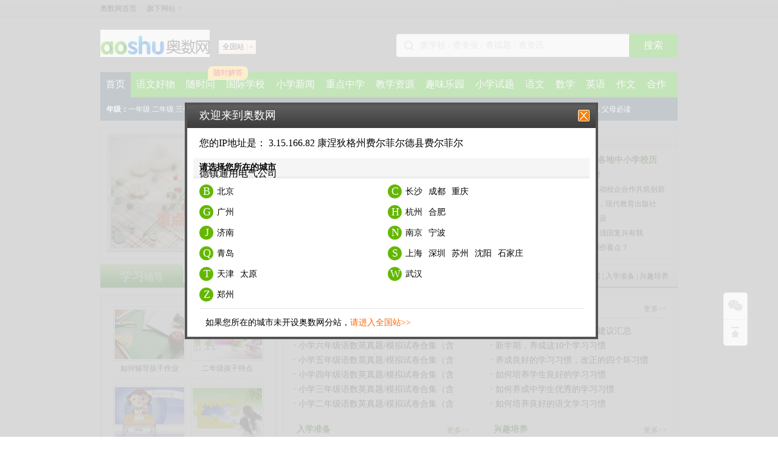

--- FILE ---
content_type: text/html
request_url: http://www.aoshu.com/jtjy/
body_size: 19243
content:
<!DOCTYPE html PUBLIC "-//W3C//DTD XHTML 1.0 Transitional//EN" "http://www.w3.org/TR/xhtml1/DTD/xhtml1-transitional.dtd">
<html xmlns="http://www.w3.org/1999/xhtml">
<head>
<meta http-equiv="Cache-Control" content="no-transform"/>
<meta http-equiv="Content-Type" content="text/html; charset=gb2312" />
<title>家庭教育_父母教育孩子方法_家庭教育重要性_奥数网</title>
<meta name="description" content="小学家庭教育栏目提供关于父母教育孩子的方法，家庭教育重要性等内容，具体包含性格培养、情绪管理、时间管理、亲子沟通、人际交往等孩子家庭教育常见问题。" />
<meta name="keywords" content="家庭教育,父母教育,教育孩子方法" />
<meta http-equiv="mobile-agent" content="format=html5; url=http://m.aoshu.com/jtjy/"> 
<meta http-equiv="mobile-agent" content="format=xhtml; url=http://m.aoshu.com/jtjy/"> 
<meta http-equiv="mobile-agent" content="format=wml; url=http://m.aoshu.com/jtjy/">
<link href='https://img.eduuu.com/aoshu/css/base.css?2011-9-26' type='text/css' rel='stylesheet' />
<link href='https://img.eduuu.com/aoshu/css/public_layout.css?2011-9-27' type='text/css' rel='stylesheet' />
<link href='https://img.eduuu.com/aoshu_bj/css/wxcode.css' type='text/css' rel='stylesheet' />
<script type="text/javascript" src="https://img.eduuu.com/website/public_js/jquery1.7.1.js"></script>
<script type="text/javascript" src="http://atth.eduu.com/jQuery.js"></script>
<script type="text/javascript" src="https://img.eduuu.com/website/public_js/common.js"></script>
<script type="text/javascript" src="http://stats.eduuu.com/wxcode.js"></script>
<script type="text/javascript" src="http://cbjs.baidu.com/js/m.js"></script>
<script type="text/javascript" src="https://img.eduuu.com/edu/js/docapi.min.js"></script><!--在线阅读文档-->
<script type="text/javascript" src="https://img.eduuu.com/website/aoshu/nav/subcity.js"></script><!--分站切换-->
<script type="text/javascript">
browserRedirect_new();
</script>
</head>

<script>var _hmt = _hmt || [];(function() {  var hm = document.createElement("script");  hm.src = "https://hm.baidu.com/hm.js?3faf1948c8d4752d6b572a7113f5cb83";  var s = document.getElementsByTagName("script")[0];   s.parentNode.insertBefore(hm, s);})();</script><body>
<link href='https://img.eduuu.com/aoshu/css/nav_jump_as2013.css?2012-10-15' type='text/css' rel='stylesheet' />
<!--头部-->
<!DOCTYPE html>
<html lang="en">

<head>
    <meta charset="UTF-8">
    <meta name="viewport" content="width=device-width, initial-scale=1.0">
    <title>Image Modal</title>
    
    <style>
        .modal {
            display: none; /* Modal is hidden by default */
            position: fixed; /* Fixed position */
            z-index: 1; /* Sits on top */
            left: 0;
            top: 0;
            width: 100%;
            height: 100%;
            overflow: auto; /* Enable scroll if needed */
            background-color: rgba(0, 0, 0, 0.5); /* Black background with opacity */
        }

        .modal-content {
            position: relative;
            background-color: #fefefe;
            margin: auto;
            padding: 5px;
            border: 1px solid #888;
            width: 80%;
            max-width: 500px; /* Responsive width */
            box-shadow: 0 5px 15px rgba(0, 0, 0, 0.3); /* Shadow effect */
            border-radius: 8px; /* Rounded corners */
            text-align: center;
            animation: zoomIn 0.3s ease; /* Zoom animation */
        }

        @keyframes zoomIn {
            from {
                transform: scale(0);
            }
            to {
                transform: scale(1);
            }
        }

        .close-btn {
            position: absolute;
            top: 10px;
            right: 10px;
            color: #aaa;
            font-size: 28px;
            font-weight: bold;
        }

        .close-btn:hover,
        .close-btn:focus {
            color: #000;
            text-decoration: none;
            cursor: pointer;
        }

        .modal-content img {
            width: 100%;
            border-radius: 8px; 
        }

        @media (max-width: 500px) {
            .modal-content {
                width: 90%;
            }
        }
    </style>
</head>

<script>var _hmt = _hmt || [];(function() {  var hm = document.createElement("script");  hm.src = "https://hm.baidu.com/hm.js?3faf1948c8d4752d6b572a7113f5cb83";  var s = document.getElementsByTagName("script")[0];   s.parentNode.insertBefore(hm, s);})();</script><body>
    <div id="myModal" class="modal">
        <div class="modal-content" style="margin-top:200px">
            <span class="close-btn">×</span>
            <img src="https://static-xesapi.speiyou.com/activityconf/1763630369517.png" alt="Modal Image">
        </div>
    </div>

    <script>
        document.addEventListener('DOMContentLoaded', function() {
            var modal = document.getElementById("myModal");
            var closeBtn = document.getElementsByClassName("close-btn")[0];

            // Function to check if the modal should be shown
            function shouldShowModal() {
                var lastShown = localStorage.getItem('lastShownDate');
                var currentDate = new Date().toISOString().split('T')[0];

                // If the modal has never been shown or the last shown date is not today
                if (!lastShown || lastShown !== currentDate) {
                    // Store today's date in localStorage
                    localStorage.setItem('lastShownDate', currentDate);
                    return true;
                }
                return false;
            }

            // Automatically show the modal when the page loads if it hasn't been shown today
            if (shouldShowModal()) {
                modal.style.display = "block";
            }

            closeBtn.onclick = function() {
                modal.style.display = "none";
            };

            window.onclick = function(event) {
                if (event.target == modal) {
                    modal.style.display = "none";
                }
            };
        });
    </script>
</body>

</html>




<script src="//dup.baidustatic.com/js/ds.js"></script>
<script charset="UTF-8" src="https://static-mmb.mmbang.info/common/framework/sa-sdk-javascript/1.18.12/sensorsdata.min.js"></script>
<script charset="UTF-8">
var sensors = window['sensorsDataAnalytic201505'];
sensors.init({
  server_url: location.protocol === 'https:' ? 'https://sensorsdata-5.talbrain.com:8080/sa?project=XES_Ebook' : 'https://sensorsdata-5.talbrain.com:8080/sa?project=XES_Ebook',
  heatmap: { scroll_notice_map: 'not_collect' },
  show_log: false,
  use_client_time: true,
  send_type: 'beacon'   
});
sensors.quick('autoTrack');
</script>

<!--题库引流-->
<script type="text/javascript">
    $(function(){
  $(".tool-area").before('<paper-download-button></paper-download-button><link rel="stylesheet" href="https://static-mmb.mmbang.info/build/cluster-frontend/packages/modern-coms/paper-download-button/1_0_52/paperDownloadButton.css" />')
  var script = document.createElement('script')
  script.charset = 'utf-8'
  script.src = 'https://static-mmb.mmbang.info/build/cluster-frontend/packages/modern-coms/paper-download-button/1_0_52/paperDownloadButton.umd.min.js?vvvv'
  document.body.appendChild(script)
})
//试卷宝引流
/*
$(function(){
var tkAside = $('.right.aside, .sidebar, .tk-aside');
  if (tkAside.length) {
    $(tkAside[0]).prepend('<tiku-filter></tiku-filter><link rel="stylesheet" href="https://static-mmb.mmbang.info/build/cluster-frontend/packages/modern-coms/tiku-filter/1_0_55/tikuFilter.css" />')
  }
  var script = document.createElement('script')
  script.charset = 'utf-8'
  script.src = 'https://static-mmb.mmbang.info/build/cluster-frontend/packages/modern-coms/tiku-filter/1_0_55/tikuFilter.umd.min.js'
  document.body.appendChild(script)

  $(".sidebar >.pyCon:first").before('<ao-shu-right-hot-topics></ao-shu-right-hot-topics><link rel="stylesheet" href="https://static-mmb.mmbang.info/build/cluster-frontend/packages/modern-coms/ao-shu-right-hot-topics/1_0_55/aoShuRightHotTopics.css" />')
  var script2 = document.createElement('script')
  script2.charset = 'utf-8'
  script2.src = 'https://static-mmb.mmbang.info/build/cluster-frontend/packages/modern-coms/ao-shu-right-hot-topics/1_0_55/aoShuRightHotTopics.umd.min.js'
  document.body.appendChild(script2)
  
})
*/
</script>
<script src="https://img.eduuu.com/website/public_js/topMenu.js?v=202111181314" charset="gbk"></script>
<script src="//dup.baidustatic.com/js/dm.js"></script>
<div class="hr_10"></div>
<div class="wrapper index-head" id="sss_">
	<div class="logoArea1">
    	<div class="logo_new"><a href="http://www.aoshu.com" onMouseDown="hits('top1');" title="奥数网"><img src="https://img.eduuu.com/aoshu/newhead/images/logo.gif" width="180" height="45" alt="奥数网" /></a></div>
        <div class="newsite">
            <dl class="site1" onMouseDown="hits('top2');">
                <dt eid="IPCN">全国站</dt>
            </dl>
        </div>
        <style>
.search-bar {
    float: right;
    margin-top: 17px;
    height: 38px;
    font-size: 0;
}
.search-bar .input-area {
    height: 100%;
    display: inline-block;
    border: 1px solid #e6e6f0;
    box-sizing: border-box;
    background: white;
    border-radius: 4px 0px 0px 4px;
    vertical-align: middle;
    border-right: none;
}
.search-bar .input-area .icon {
    width: 16px;
    height: 16px;
    margin: 0 10px 0 12px;
    vertical-align: middle;
    display: inline;
    background: none;
}
.search-bar input {
    width: 344px;
    height: 100%;
    padding: 0;
    margin: 0;
    font-size: 14px;
    color: #36384d;
    vertical-align: middle;
    border: none;
    outline: none;
}
.search-bar input::-webkit-input-placeholder {
    color: #c2c4d7;
}
.search-bar input:-moz-placeholder {
    color: #c2c4d7;
}
.search-bar input::-moz-placeholder {
    color: #c2c4d7;
}
.search-bar input:-ms-input-placeholder {
    color: #c2c4d7;
}
.search-bar button {
    width: 80px;
    padding: 0;
    text-align: center;
    height: 100%;
    border: none;
    background: #2bab03;
    border-radius: 0px 4px 4px 0px;
    color: white;
    font-size: 16px;
    vertical-align: middle;
    cursor: pointer;
    outline: none;
}
</style>
<script type="text/javascript">
               function onSeatchInputKeyDown(event) {
                              if (event.keyCode === 13) {
                                             goPageSearch()
                              }
               }

               function goPageSearch() {
                              var searchInput = document.getElementById('searchInput')
                              var searchValue = searchInput ? searchInput.value : ''
                              location.href = '//www.aoshu.com/search/?q=' + encodeURIComponent(searchValue)
               }
</script>
<div class="search-bar">
               <div class="input-area">
                              <img src="[data-uri]"
                              class="icon" />
                              <input id="searchInput" onkeydown="onSeatchInputKeyDown(event)" placeholder="查学校 / 查专业 / 查试题 / 查资讯" />
               </div>
               <button onclick="goPageSearch()">搜索</button>
</div>

<!-- 顶部banner替换为广告位 -->
<style>
#slideBox {
  display: none;
}
.ad-ready #slideBox {
  display: block;
}
</style>
<script>
$(function () {
  var s = "_" + Math.random().toString(36).slice(2);
  $('#slideBox').parent().html('<div id="' + s + '"></div>').addClass('ad-ready');
  var adId = location.pathname === '/' ? '9694474' : '9694475';
  (window.slotbydup=window.slotbydup || []).push({
    id: adId,
    container: s,
    size: '1000,120',
    async: true,
    display: 'inlay-fix'
  })
})
</script>

<!-- 内容页右侧题库筛选 -->
<script>
$(function () {
  var tkAside = $('.right.aside, .sidebar, .tk-aside');
  if (tkAside.length) {
    $(tkAside[0]).prepend('<tiku-filter></tiku-filter><link rel="stylesheet" href="https://static-mmb.mmbang.info/build/cluster-frontend/packages/modern-coms/tiku-filter/1_0_53/tikuFilter.css" />')
  }
  var script = document.createElement('script')
  script.charset = 'utf-8'
  script.src = 'https://static-mmb.mmbang.info/build/cluster-frontend/packages/modern-coms/tiku-filter/1_0_53/tikuFilter.umd.min.js'
  document.body.appendChild(script)

$('.ku-sidebar >.pyCon').before('<ao-shu-right-hot-topics></ao-shu-right-hot-topics><link rel="stylesheet" href="https://static-mmb.mmbang.info/build/cluster-frontend/packages/modern-coms/ao-shu-right-hot-topics/1_0_53/aoShuRightHotTopics.css" />')
  var script2 = document.createElement('script')
  script2.charset = 'utf-8'
  script2.src = 'https://static-mmb.mmbang.info/build/cluster-frontend/packages/modern-coms/ao-shu-right-hot-topics/1_0_53/aoShuRightHotTopics.umd.min.js'
  document.body.appendChild(script2)


})

})
</script>

<!-- 广告位：奥数网 - PC站 - 详情页右侧二维码 -->
<style>
.aside {
  padding-top: 10px;
}
#content li {
  width: 100% !important;
  height: auto !important;
}
#content li .tm5 {
  display: flex;
  justify-content: center;
  width: 100%;
  align-items: center;
  line-height: 24px;
}
#content li .tm5 + .tm5 {
  margin-top: 10px;
}
.sidebar .pyCon {
  display: none;
}
</style>
<script>
(function() {
    var s = "_" + Math.random().toString(36).slice(2);
    document.write('<div id="' + s + '"></div>');
    (window.slotbydup=window.slotbydup || []).push({
        id: '9694587',
        container: s,
        size: '1000,90',
        display: 'inlay-fix'
    });
})();
</script>
</div>
    <div class="hr_10"></div>
    <div class="navbox_new">
    	<div id="tag_nav" class="tag_nav">
        	<span class="tag_nav_2"><a href="http://www.aoshu.com/" target="_blank" title="奥数网"> 首页 </a></span>
           <span class="tag_nav_1"><a href="http://www.aoshu.com/bdsf/" target="_blank" title="语文好物">语文好物</a></span>

           <span class="tag_nav_1" style="position:relative;">
                       <a href="https://www.mathcn.cn/" target="_blank" title="随时问" no-work-wechat>随时问</a>
                       <div style="width:58px;height:19px;line-height:19px;text-align:center;position:absolute;display:inline-block;background-color:#FFDC52;color:#FF3A3A;border-radius: 8px 8px 8px 2px;padding:2px 4px;font-size:12px;top:-10px;left:45px;font-weight:600;z-index:1000;">随时解答</div>
            </span>
<span class="tag_nav_1"><a href="https://www.edu.com/" target="_blank" title="家庭教育">国际学校</a></span>
            <span class="tag_nav_1"><a href="http://www.aoshu.com/xsc/" target="_blank" title="小学新闻">小学新闻</a></span>
            <span class="tag_nav_1"><a href="http://www.aoshu.com/zdzx/" target="_blank" title="重点中学">重点中学</a></span>

            <!--<span class="tag_nav_1"><a href="http://www.aoshu.com/tk/" target="_blank" title="奥数题大全">数学题库</a></span>-->
            <span class="tag_nav_1"><a href="http://www.aoshu.com/zlk/" target="_blank" title="小学资源库">教学资源</a></span>
            <span class="tag_nav_1"><a href="http://www.aoshu.com/qwly/" target="_blank">趣味乐园</a></span>
            <span class="tag_nav_1"><a href="http://www.aoshu.com/stk/" target="_blank" title="小学试题库">小学试题</a></span>
            <span class="tag_nav_1"><a href="http://www.aoshu.com/xxyw/" target="_blank" title="小学语文网">语文</a></span>
            <span class="tag_nav_1"><a href="http://www.aoshu.com/xxsx/" target="_blank" title="小学数学网">数学</a></span>
            <span class="tag_nav_1"><a href="http://www.aoshu.com/xxyy/" target="_blank" title="小学英语网">英语</a></span>
            <span class="tag_nav_1"><a href="http://www.aoshu.com/xxzw/" target="_blank" title="小学作文网">作文</a></span>
            
          
             <span class="tag_nav_1"><a href="http://www.aoshu.com/z2017/ad2017/index.shtml " target="_blank" onMouseDown="hits('shangwu');" title="奥数网商务合作">合作</a></span>
            <!--   <span class="tag_nav_1"><a href="https://mp.weixin.qq.com/mp/homepage?__biz=MjM5NjI2MTg2MQ==&hid=9&sn=69b89f654c5b229685228e4de774a2a2" target="_blank" title="小学精选">精选</a></span>           -->
           <!-- <span class="tag_nav_1"><a href="http://www.zhongkao.com/zw/" target="_blank" title="小学征文">征文</a></span>-->
        </div>
        <div id="nav_con">
        	<div>
                <ul>
                   <li><span>年级：</span><a href="http://www.aoshu.com/yi/" target="_blank" title="一年级学习网">一年级</a> <a href="http://www.aoshu.com/er/" target="_blank" title="二年级学习网">二年级</a> <a href="http://www.aoshu.com/san/" target="_blank" title="三年级学习网">三年级</a> <a href="http://www.aoshu.com/si/" target="_blank" title="四年级学习网">四年级</a> <a href="http://www.aoshu.com/wu/" target="_blank" title="五年级学习网">五年级</a> <a href="http://www.aoshu.com/liu/" target="_blank" title="六年级学习网">六年级</a></li>
         <li><span>学科：</span><a href="http://www.aoshu.com/xxsx/" target="blank">小学数学</a> <a href="http://www.aoshu.com/xxyw/" target="blank">小学语文</a> <a href="http://www.aoshu.com/xxyy/" target="blank">小学英语</a> <a href="http://www.aoshu.com/xxzw/" target="blank">小学作文</a> <a href="http://www.aoshu.com/riji/" target="blank">小学日记</a></li>
<li><span><a href="http://www.aoshu.com/zt/" target="_blank">专题：</a></span><a href="http://www.aoshu.com/jtjy/" target="_blank">家庭教育</a> <a href="http://www.aoshu.com/news/" target="_blank">教育新闻</a> <a href="http://www.aoshu.com/jtjy/xxff/" target="_blank">学习方法</a> <a href="http://www.aoshu.com/jtjy/sj/" target="_blank">暑假生活</a> <a href="http://www.aoshu.com/jtjy/fm/" target="_blank">父母必读</a></li>
                </ul>　　　  　　
            </div>

<div class="divNone">
<ul>
	<li>
		<span>小学：</span>
		<a href="/tiku/?params=1-grade-36,1-subject-174,1-style-0,1-sxc-0,1-city-0,1-ver-0,1-year-0" target="blank" no-work-wechat>一年级试题</a>
		<a href="/tiku/?params=1-grade-37,1-subject-174,1-style-0,1-sxc-0,1-city-0,1-ver-0,1-year-0" target="blank" no-work-wechat>二年级试题</a>
		<a href="/tiku/?params=1-grade-38,1-subject-174,1-style-0,1-sxc-0,1-city-0,1-ver-0,1-year-0" target="blank" no-work-wechat>三年级试题</a>
		<a href="/tiku/?params=1-grade-39,1-subject-174,1-style-0,1-sxc-0,1-city-0,1-ver-0,1-year-0" target="blank" no-work-wechat>四年级试题</a>
		<a href="/tiku/?params=1-grade-40,1-subject-174,1-style-0,1-sxc-0,1-city-0,1-ver-0,1-year-0" target="blank" no-work-wechat>五年级试题</a>
		<a href="/tiku/?params=1-grade-41,1-subject-174,1-style-0,1-sxc-0,1-city-0,1-ver-0,1-year-0" target="blank" no-work-wechat>六年级试题</a>
	</li>
	<li>
		<span>初中：</span>
		<a href="/tiku/?params=4-grade-157,4-subject-0,4-style-0,4-sxc-0,4-ver-0,4-prov-0,4-year-0" target="blank" no-work-wechat>初一试题</a>
		<a href="/tiku/?params=4-grade-158,4-subject-0,4-style-0,4-sxc-0,4-ver-0,4-prov-0,4-year-0" target="blank" no-work-wechat>初二试题</a>
		<a href="/tiku/?params=4-grade-159,4-subject-0,4-style-0,4-sxc-0,4-ver-0,4-prov-0,4-year-0" target="blank" no-work-wechat>初三试题</a>
	</li>
	<li>
		<span>高中：</span>
		<a href="/tiku/?params=6-grade-259,6-subject-0,6-style-0,6-sxc-0,6-prov-0,6-year-0" target="blank" no-work-wechat>高一试题</a>
		<a href="/tiku/?params=6-grade-259,6-subject-0,6-style-0,6-sxc-0,6-prov-0,6-year-0" target="blank" no-work-wechat>高二试题</a>
		<a href="/tiku/?params=6-grade-259,6-subject-0,6-style-0,6-sxc-0,6-prov-0,6-year-0" target="blank" no-work-wechat>高三试题</a>
	</li>
</ul>
</div>

            <div class="divNone">
                <ul>
                    <li><span>考试指南：</span>
					<a title="资讯" href="http://www.aoshu.com/xsc/zx/" target="_blank" >资讯</a>
					<a title="政策" href="http://www.aoshu.com/xsc/zhengce/" target="_blank">政策</a>
					<a title="简历" href="http://www.aoshu.com/xsc/jl/" target="_blank">简历</a>
					<a title="择校" href="http://www.aoshu.com/xsc/zexiao/" target="_blank">择校</a>
					<a title="面试" href="http://www.aoshu.com/xsc/mianshi/" target="_blank">面试</a>
					<a title="衔接" href="http://www.aoshu.com/xsc/zexiao/" target="_blank">衔接</a>
					<a title="经验" href="http://www.aoshu.com/xsc/jyjl/" target="_blank">经验</a>
					<a title="分班考试" href="http://www.aoshu.com/xsc/fbks/" target="_blank">分班考试</a>
					<a title="名词解释" href="http://www.aoshu.com/xsc/mcjs/" target="_blank">名词解释</a>
					</li>
					<li><span>备考真题：</span>
					<a title="真题" href="http://www.aoshu.com/xsc/st/xsczt/" target="_blank">小学真题</a>
					<a title="数学试题" href="http://www.aoshu.com/xsc/st/sx/" target="_blank">数学试题</a>
					<a title="语文试题" href="http://www.aoshu.com/xsc/st/yw/" target="_blank">语文试题</a>
					<a title="英语试题" href="http://www.aoshu.com/xsc/st/yy/" target="_blank">英语试题</a>
					<a title="小学备考" href="http://www.aoshu.com/xsc/bk/" target="_blank">备考知识点</a></li></ul>　　　  　　
            </div>


            <div class="divNone">
                <ul>
                    <li><span><a href="http://m.aoshu.com/zdzx/dq/" target="_blank">按地区>></a></span></li>
					<li><span>华北：</span>
					<a title="北京重点中学" href="http://bj.aoshu.com/zexiao/" target="_blank" >北京</a>
					<a title="天津重点中学" href="http://tj.aoshu.com/zdzxnews/" target="_blank">天津</a>
					<a title="石家庄重点中学" href="http://sjz.aoshu.com/zdzx/" target="_blank">石家庄</a>
					</li>
					<li><span>华东：</span>
					<a title="上海重点中学" href="http://sh.aoshu.com/shzdzx/" target="_blank">上海</a>
					<a title="南京重点中学" href="http://nj.aoshu.com/zdzx/" target="_blank">南京</a>
					<a title="杭州重点中学" href="http://hz.aoshu.com/zdzx/" target="_blank">杭州</a>
					<a title="宁波重点中学" href="http://nb.aoshu.com/zdzx/" target="_blank">宁波</a>
					<a title="苏州重点中学" href="http://su.aoshu.com/zdzx/" target="_blank">苏州</a>
					<a title="济南重点中学" href="http://jn.aoshu.com/zhongxue/" target="_blank">济南</a>
					<a title="合肥重点中学" href="http://hf.aoshu.com/zdzx/" target="_blank">合肥</a>
					<a title="青岛重点中学" href="http://qd.aoshu.com/zdzx/" target="_blank">青岛</a></li>
					</li>
					<li><span>华南：</span>
					<a title="广州重点中学" href="http://gz.aoshu.com/zdzx/" target="_blank" >广州</a>
					<a title="深圳重点中学" href="http://sz.aoshu.com/zdzx/" target="_blank">深圳</a></li>
					<li><span>华中：</span>
					<a title="武汉重点中学" href="http://wh.aoshu.com/zdzx/" target="_blank">武汉</a>
					<a title="长沙重点中学" href="http://cs.aoshu.com/zdzx/" target="_blank">长沙</a>
					<a title="郑州重点中学" href="http://zz.aoshu.com/zhongxue/" target="_blank">郑州</a>
					<li><span>东北：</span>
					<a title="沈阳重点中学" href="http://sy.aoshu.com/zdzx/" target="_blank">沈阳</a></li>
					<li><span>西南：</span>
					<a title="成都重点中学" href="http://cd.aoshu.com/zhongxue/" target="_blank">成都</a>
					<a title="重庆重点中学" href="http://cq.aoshu.com/zdzx/" target="_blank">重庆</a></li>
					<li><span>西北：</span>
					<a title="太原重点中学" href="http://ty.aoshu.com/zdzx/" target="_blank">太原</a></li>
                </ul>　　　  　　
            </div>
            <!--<div class="divNone">
                <ul>
                    <li><a href="http://www.aoshu.com/xxbs/bsst/" target="_blank">杯赛试题</a> <a href="http://www.aoshu.com/xxbs/bszx/" target="_blank">杯赛资讯</a> <a href="http://www.aoshu.com/xxbs/mcjs/" target="_blank">全国杯赛名词解释</a></li>
                    <li><span> 热门杯赛：</span>
					<a title="华杯赛" href="http://www.aoshu.com/xxbs/rdbs/hbs/" target="_blank">华杯赛</a>
					<a title="希望杯" href="http://www.aoshu.com/xxbs/rdbs/xwb/" target="_blank">希望杯</a>
					<a title="走美杯" href="http://www.aoshu.com/xxbs/rdbs/zmb/" target="_blank">走美杯</a>
					<a title="数学解题能力" href="http://www.aoshu.com/xxbs/rdbs/jtnl/" target="_blank">数学解题能力</a></li>
					<li><span>推荐城市：</span>
					<a title="北京奥数竞赛" href="http://bj.aoshu.com/aosai/" target="_blank" >北京</a>
					<a title="天津奥数竞赛" href="http://tj.aoshu.com/jsnews/" target="_blank">天津</a>
					<a title="上海奥数竞赛" href="http://sh.aoshu.com/jspd/" target="_blank">上海</a>
					<a title="南京奥数竞赛" href="http://nj.aoshu.com/bsjs/" target="_blank">南京</a>
					<a title="杭州奥数竞赛" href="http://hz.aoshu.com/jsbs/" target="_blank">杭州</a>
					<a title="广州奥数竞赛" href="http://gz.aoshu.com/jsbs/" target="_blank" >广州</a>
					<a title="深圳奥数竞赛" href="http://sz.aoshu.com/sxbs/" target="_blank">深圳</a>
					<a title="武汉奥数竞赛" href="http://wh.aoshu.com/jsbs/" target="_blank">武汉</a>
					<a title="长沙奥数竞赛" href="http://cs.aoshu.com/jsbs/" target="_blank">长沙</a>
					<a title="郑州奥数竞赛" href="http://zz.aoshu.com/zzbs/" target="_blank">郑州</a>
					<a title="成都奥数竞赛" href="http://cd.aoshu.com/beisai/" target="_blank">成都</a>
					<a title="重庆奥数竞赛" href="http://cq.aoshu.com/bszq/" target="_blank">重庆</a>
					</li>
                </ul>　　　  　　
            </div>
            <div class="divNone">
                <ul>
                    <li><span>天天练：</span><a href="http://www.aoshu.com/tk/asttl/ynjzhz/" target="_blank" onMouseDown="hits('fdh907');" title="一年级周天天练">一年级</a> <a href="http://www.aoshu.com/tk/asttl/enjzhz/" target="_blank" onMouseDown="hits('fdh908');" title="二年级周天天练">二年级</a> <a href="http://www.aoshu.com/tk/asttl/snjzhz/" target="_blank" onMouseDown="hits('fdh909');" title="三年级周天天练">三年级</a> <a href="http://www.aoshu.com/tk/asttl/sinjzhz/" target="_blank" onMouseDown="hits('fdh910');" title="四年级周天天练">四年级</a> <a href="http://www.aoshu.com/tk/asttl/wnjzhz/" target="_blank" onMouseDown="hits('fdh911');" title="五年级周天天练">五年级</a> <a href="http://www.aoshu.com/tk/asttl/lnjzhz/" target="_blank" onMouseDown="hits('fdh912');" title="六年级周天天练">六年级</a></li>
                   <li><span>练习题：</span><a href="http://www.aoshu.com/tk/aslxt/ynj/" target="_blank" title="一年级奥数题及答案">一年级</a> <a href="http://www.aoshu.com/tk/aslxt/enj/" target="_blank" title="二年级奥数题及答案">二年级</a> <a href="http://www.aoshu.com/tk/aslxt/snj/" target="_blank" title="三年级奥数题及答案">三年级</a> <a href="http://www.aoshu.com/tk/aslxt/sinj/" target="_blank" title="四年级奥数题及答案">四年级</a> <a href="http://www.aoshu.com/tk/aslxt/wnj/" target="_blank" title="五年级奥数题及答案">五年级</a> <a href="http://www.aoshu.com/tk/aslxt/lnj/" target="_blank" title="六年级奥数题及答案">六年级</a></li>
                  <li><span>知识点：</span><a href="http://www.aoshu.com/tk/aszsd/xc/" target="_blank">行程问题</a> <a href="http://www.aoshu.com/tk/aszsd/sl/" target="_blank">数论问题</a> <a href="http://www.aoshu.com/tk/aszsd/jh/" target="_blank">几何问题</a> <a href="http://www.aoshu.com/tk/aszsd/yyt/" target="_blank">应用题</a> <a href="http://www.aoshu.com/tk/aszsd/js/" target="_blank">计数问题</a> <a href="http://www.aoshu.com/tk/aszsd/jst/" target="_blank">计算问题</a></li></ul>　　　  　　
            </div>-->
            <div class="divNone">
                <ul>
                   <li><span>课本：</span><a href="http://www.aoshu.com/zlk/dzkb/yw/bsdb/" target="blank">语文课本</a> <a href="http://www.aoshu.com/zlk/dzkb/sx/bsdb/" target="blank">数学课本</a> <a href="http://www.aoshu.com/zlk/dzkb/yy/bsdb/" target="blank">英语课本</a></li>
                    <li><span>课件：</span><a href="http://www.aoshu.com/zlk/kj/yw/" target="blank">语文课件</a> <a href="http://www.aoshu.com/zlk/kj/sx/" target="blank">数学课件</a> <a href="http://www.aoshu.com/zlk/kj/yy/" target="blank">英语课件</a></li>
                    <li><span>教案：</span><a href="http://www.aoshu.com/zlk/ja/yw/" target="blank">语文教案</a> <a href="http://www.aoshu.com/zlk/ja/sx/" target="blank">数学教案</a> <a href="http://www.aoshu.com/zlk/ja/yy/" target="blank">英语教案</a></li>
                    <li><span>说课稿：</span><a href="http://www.aoshu.com/zlk/skg/yw/" target="blank">语文</a> <a href="http://www.aoshu.com/zlk/skg/sx/" target="blank">数学</a> <a href="http://www.aoshu.com/zlk/skg/yy/" target="blank">英语</a></li>
                    <li><span>教师资源：</span><a href="http://www.aoshu.com/zlk/jxjh/" target="_blank">教学计划</a> <a href="http://www.aoshu.com/zlk/jsys/" target="_blank">教师用书</a> <a href="http://www.aoshu.com/zlk/jxlw/" target="_blank">教学论文</a></li>

                </ul>　　　  　　
            </div>
            <div class="divNone">
                <ul>
                    <li><span>思维：</span><a href="http://www.aoshu.com/qwly/zscs/" target="_blank" onMouseDown="hits('fdh701');">智商测试</a> <a href="http://www.aoshu.com/xxsx/zlt/" target="_blank" onMouseDown="hits('fdh702');">智力题</a> <a href="http://www.aoshu.com/qwly/njjzw/" target="_blank" onMouseDown="hits('fdh703');">脑筋急转弯</a> <a href="http://www.aoshu.com/qwly/kxmy/" target="_blank" onMouseDown="hits('fdh704');">谜语</a> <a href="http://www.aoshu.com/qwly/zlyx/" target="_blank" onMouseDown="hits('fdh705');">智力游戏</a> <a href="http://www.aoshu.com/xxsx/xst/" target="_blank" onMouseDown="hits('fdh706');">数学神探</a> <a href="http://www.aoshu.com/riji/sxrj/" target="_blank" onMouseDown="hits('fdh707');">数学日记</a></li>
                    <li><span>故事：</span><a href="http://www.aoshu.com/qwly/thgs/" target="_blank" onMouseDown="hits('fdh708');">童话</a> <a href="http://www.aoshu.com/qwly/lsgs/" target="_blank" onMouseDown="hits('fdh709');">历史</a> <a href="http://www.aoshu.com/qwly/yygs/" target="_blank" onMouseDown="hits('fdh710');">寓言</a> <a href="http://www.aoshu.com/qwly/lzgs/" target="_blank" onMouseDown="hits('fdh711');">励志</a> <a href="http://www.aoshu.com/qwly/etgs/" target="_blank" onMouseDown="hits('fdh712');">儿童故事</a> <a href="http://www.aoshu.com/qwly/mrgs/" target="_blank" onMouseDown="hits('fdh713');">名人故事</a> <a href="http://www.aoshu.com/qwly/dytj/" target="_blank" onMouseDown="hits('fdh714');">电影</a></li>
                    <li><span>其他：</span><a href="http://www.aoshu.com/qwly/scb/" target="_blank" onMouseDown="hits('fdh715');">手抄报</a> <a href="http://www.aoshu.com/riji/" target="_blank" onMouseDown="hits('fdh716');">日记</a> <a href="http://www.aoshu.com/qwly/sgjs/" target="_blank" onMouseDown="hits('fdh717');">诗歌</a> <a href="http://www.aoshu.com/qwly/cygs/" target="_blank" onMouseDown="hits('fdh718');">成语</a> <a href="http://www.aoshu.com/qwly/gxwh/" target="_blank" onMouseDown="hits('fdh718');">国学</a></li>
                </ul>　　　  　　
            </div>
            <div class="divNone">
                <ul>
                   <li><span>期中试题：</span><a href="http://www.aoshu.com/stk/qz/yw/" target="blank" title="语文期中试题">语文</a> <a href="http://www.aoshu.com/stk/qz/sx/" target="blank" title="数学期中试题">数学</a> <a href="http://www.aoshu.com/stk/qz/yy/" target="blank" title="英语期中试题">英语</a></li>
                    <li><span>期末试题：</span><a href="http://www.aoshu.com/stk/qm/yw/" target="blank" title="语文期末试题">语文</a> <a href="http://www.aoshu.com/stk/qm/sx/" target="blank" title="数学期末试题">数学</a> <a href="http://www.aoshu.com/stk/qm/yy/" target="blank" title="英语期末试题">英语</a></li>
                    <li><span>单元测试：</span><a href="http://www.aoshu.com/stk/dycs/yw/" target="blank" title="语文单元测试">语文</a> <a href="http://www.aoshu.com/stk/dycs/sx/" target="blank" title="数学单元测试">数学</a> <a href="http://www.aoshu.com/stk/dycs/yy/" target="blank" title="英语单元测试">英语</a></li>
                    <li><span>小学试题：</span><a href="http://www.aoshu.com/yi/st/" target="blank" title="一年级试题">一年级</a> <a href="http://www.aoshu.com/er/st/" target="blank" title="二年级试题">二年级</a> <a href="http://www.aoshu.com/san/st/" target="blank" title="三年级试题">三年级</a> <a href="http://www.aoshu.com/si/st/" target="blank" title="四年级试题">四年级</a> <a href="http://www.aoshu.com/wu/st/" target="blank" title="五年级试题">五年级</a> <a href="http://www.aoshu.com/liu/st/" target="blank" title="六年级试题">六年级</a></li>

                </ul>　　　  　　
            </div>
            <div class="divNone">
                <ul>
                    <li><span>语文试题：</span><a href="http://www.aoshu.com/xxyw/st/ynj/" target="_blank" title="一年级语文试题">一年级</a> <a href="http://www.aoshu.com/xxyw/st/enj/" target="_blank" title="二年级语文试题">二年级</a> <a href="http://www.aoshu.com/xxyw/st/snj/" target="_blank" title="三年级语文试题">三年级</a> <a href="http://www.aoshu.com/xxyw/st/sinj/" target="_blank" title="四年级语文试题">四年级</a> <a href="http://www.aoshu.com/xxyw/st/wnj/" target="_blank" title="五年级语文试题">五年级</a> <a href="http://www.aoshu.com/xxyw/st/lnj/" target="_blank" title="六年级语文试题">六年级</a></li>
                    <li><span>语文考点：</span><a href="http://www.aoshu.com/xxyw/kw/" target="_blank" title="小学课文">小学课文</a> <a href="http://www.aoshu.com/xxzw/" target="_blank" title="小学作文网">语文作文</a> <a href="http://www.aoshu.com/xxyw/ywyd/" target="_blank" title="语文阅读题">语文阅读</a> <a href="http://www.aoshu.com/xxyw/wywfy/" target="_blank" title="文言文翻译">文言文翻译</a> <a href="http://www.aoshu.com/xxyw/wxcs/" target="_blank" title="文学常识">文学常识</a> <a href="http://www.aoshu.com/xxyw/yfxc/" target="_blank" title="语法修辞">语法修辞</a> <a href="http://www.aoshu.com/xxyw/ywzc/" target="_blank" title="语文字词">语文字词</a> <a href="http://www.aoshu.com/xxyw/fd/" target="_blank" title="语文辅导">语文辅导</a> <a href="http://www.aoshu.com/xxyw/zy/" target="_blank" title="语文资源">语文资源</a></li>
                </ul>　　　  　　
            </div>
            <div class="divNone">
                <ul>
                    <li><span>数学试题：</span><a href="http://www.aoshu.com/xxsx/st/ynj/" target="_blank" title="一年级数学试题">一年级</a> <a href="http://www.aoshu.com/xxsx/st/enj/" target="_blank" title="二年级数学试题">二年级</a> <a href="http://www.aoshu.com/xxsx/st/snj/" target="_blank" title="三年级数学试题">三年级</a> <a href="http://www.aoshu.com/xxsx/st/sinj/" target="_blank" title="四年级数学试题">四年级</a> <a href="http://www.aoshu.com/xxsx/st/wnj/" target="_blank" title="五年级数学试题">五年级</a> <a href="http://www.aoshu.com/xxsx/st/lnj/" target="_blank" title="六年级数学试题">六年级</a></li>
                    <li><span>数学乐园：</span><a href="http://www.aoshu.com/xxsx/qwsx/" target="_blank" title="趣味数学">趣味数学</a> <a href="http://www.aoshu.com/xxsx/gs/" target="_blank" title="数学公式">数学公式</a> <a href="http://www.aoshu.com/xxsx/zlt/" target="_blank" title="数学智力题">数学智力题</a> <a href="http://www.aoshu.com/xxsx/xst/" target="_blank" title="数学小神探">数学小神探</a> <a href="http://www.aoshu.com/xxsx/sxgs/" target="_blank" title="数学故事">数学故事</a> <a href="http://www.aoshu.com/xxsx/sxj/" target="_blank" title="数学大师">数学大师</a> <a href="http://www.aoshu.com/xxsx/sxwh/" target="_blank" title="数学文化">数学文化</a> <a href="http://www.aoshu.com/xxsx/sxyx/" target="_blank" title="数学游戏">数学游戏</a> <a href="http://www.aoshu.com/xxsx/scb/" target="_blank" title="数学手抄报">数学手抄报</a> <a href="http://www.aoshu.com/xxsx/zy/" target="_blank" title="数学资源库">数学资源库</a></li>
                </ul>　　　  　　
            </div>
            <div class="divNone">
                <ul>
                    <li><span>英语知识点：</span><a href="http://www.aoshu.com/xxyy/zw/" target="_blank" title="英语作文">英语作文</a> <a href="http://www.aoshu.com/xxyy/yf/" target="_blank" title="英语语法">英语语法</a> <a href="http://www.aoshu.com/xxyy/dc/" target="_blank" title="英语单词">英语单词</a></li>
                    <li><span>英语试题资源：</span><a href="http://www.aoshu.com/xxyy/stjx/" target="_blank">英语试题解析</a> <a href="http://www.aoshu.com/xxyy/zy/" target="_blank">英语资源库</a></li>
                </ul>　　　  　　
            </div>

<div class="divNone">
                <ul>
                    <li><span>各年级作文：</span><a href="http://www.aoshu.com/xxzw/ynj/" target="_blank" title="一年级作文">一年级作文</a> <a href="http://www.aoshu.com/xxzw/enj/" target="_blank" title="二年级作文">二年级作文</a> <a href="http://www.aoshu.com/xxzw/snj/" target="_blank" title="三年级作文">三年级作文</a> <a href="http://www.aoshu.com/xxzw/sinj/" target="_blank" title="四年级作文">四年级作文</a> <a href="http://www.aoshu.com/xxzw/wnj/" target="_blank" title="五年级作文">五年级作文</a> <a href="http://www.aoshu.com/xxzw/lnj/" target="_blank" title="六年级作文">六年级作文</a></li>
                    <li><span>推荐：</span><a href="http://www.aoshu.com/xxzw/xsczw/" target="_blank">小学毕业作文</a> <a href="http://www.aoshu.com/xxzw/xzzd/" target="_blank">写作指导</a> <a href="http://www.aoshu.com/xxzw/zwsc/" target="_blank">作文素材</a> <a href="http://www.aoshu.com/xxzw/zt/" target="_blank">专题作文</a></li>
                </ul>　　　  　　
            </div>

            <div class="divNone">
                <ul>
                <li><span>各年级日记：</span><a href="http://www.aoshu.com/riji/ynjrj/" target="_blank" title="一年级日记">一年级日记</a> <a href="http://www.aoshu.com/riji/enjrj/" target="_blank" title="二年级日记">二年级日记</a> <a href="http://www.aoshu.com/riji/snjrj/" target="_blank" title="三年级日记">三年级日记</a> <a href="http://www.aoshu.com/riji/sinjrj/" target="_blank" title="四年级日记">四年级日记</a> <a href="http://www.aoshu.com/riji/wnjrj/" target="_blank" title="五年级日记">五年级日记</a> <a href="http://www.aoshu.com/riji/lnjrj/" target="_blank" title="六年级日记">六年级日记</a></li>
                    <li><span>推荐：</span><a href="http://www.aoshu.com/riji/sxrj/"  target="_blank">数学日记</a> <a href="http://www.aoshu.com/riji/dwrj/"  target="_blank">动物日记</a> <a href="http://www.aoshu.com/riji/jrrj/"  target="_blank">节日日记</a> <a href="http://www.aoshu.com/riji/lyrj/"  target="_blank">旅游日记</a> <a href="http://www.aoshu.com/riji/gcrj/"  target="_blank">观察日记</a> <a href="http://www.aoshu.com/riji/sjrj/"  target="_blank">暑假日记</a> <a href="http://www.aoshu.com/riji/hjrj/"  target="_blank">寒假日记</a></li>
                </ul>　　　  　　
            </div>

           <div class="divNone"></div>
           <div class="divNone"></div>
           <div class="divNone"></div>


            <script type="text/javascript" src="https://img.eduuu.com/website/aoshu/js/index/asMenu.js"></script>
            <script type="text/javascript">
				//小升初论坛
				dropDown('.tagNavBbs','tagNavBbsOn');
				$('.tagNavBbs').hover(function(){
					$(this).addClass('tag_nav_2').siblings().removeClass('tag_nav_2');
				},function(){
					$(this).removeClass('tag_nav_2');
asMenu();
				})
			</script>
        </div>
    </div>
</div>
<script type="text/javascript">
(function($){
	$.fn.hoverDelay = function(options){
		var defaults = {
			//self:$(this).css("padding"),
			hoverDuring: 200,
			outDuring: 200,
			hoverEvent: function(){
			},
			outEvent: function(){
			}
		};
		var sets = $.extend(defaults,options || {});
		var hoverTimer, outTimer;
		return $(this).each(function(){
			var el = this;
			$(this).hover(function(){
				clearTimeout(outTimer);
				hoverTimer = setTimeout(function(){
					sets.hoverEvent.apply(el);
				}, sets.hoverDuring);

			},function(){
				clearTimeout(hoverTimer);
				outTimer = setTimeout(function(){
					sets.outEvent.apply(el);
				}, sets.outDuring);
			});
		});
	}
	//通用显示菜单
	$(".tarBox").each(function(){
		$(this).hoverDelay({
			hoverDuring: 400,
			outDuring: 400,
			hoverEvent: function(){
				var B=$(this).attr('xd');
				if(B.length>0) $(this).addClass(B);
				$(this).parent().siblings().children().removeClass(B);
			},
			outEvent: function(){
				var B=$(this).attr('xd');
				if(B.length>0) $(this).removeClass(B);
			}
		});
	})
})(jQuery);
function navTabs(tabTit2,tabCon2,on2){
	var _on=jQuery(tabTit2).find('.'+on2);
	var _i=jQuery(tabTit2).children('span').index(_on[0]);
	jQuery(tabCon2).each(function(){
		jQuery(this).children('div').eq(_i).show();
	});
	$(tabTit2).children('span').hoverDelay({
		hoverDuring: 300,
		outDuring: 300,
		hoverEvent: function(){
			jQuery(this).addClass(on2).siblings('span').removeClass(on2);
			var index = jQuery(tabTit2).children('span').index(this);
			jQuery(tabCon2).children('div').eq(index).show().siblings('div').hide();
		}
	});
};
navTabs('#tag_nav','#nav_con','tag_nav_2');
//setInterval("asMenu()",8000);
</script>
<div class="hr_10"></div>
<!--首屏-->
<div class="wrapper">
    <div class="mainL">
        <div class="borderG info">
            <div class="focusPhoto">
            	<a href="http://www.aoshu.com/zdzx/pm/" target="_blank" title="重点中学排行榜"><img src="http://files.eduuu.com/img/2013/09/03/195607_5225ce5793491.jpg" width="254" height="181" alt="重点中学排行榜" /></a>

            </div>
        </div>
    </div>
    <div class="mainR">
    	<div class="news newsZdzz newsJtjy">
        	<h2>今日导读</h2>
            <div class="newsList">
                <ul>
                	<li><a href="http://www.aoshu.com/e/20240126/65b3c7df06435.shtml" target="_blank" title="小学六年级语文寒假练习题（十九）">小学六年级语文寒假练习题（十九）</a></li>
<li><a href="http://www.aoshu.com/e/20240126/65b3c7563e048.shtml" target="_blank" title="小学六年级语文寒假练习题（十八）">小学六年级语文寒假练习题（十八）</a></li>
<li><a href="http://www.aoshu.com/e/20240126/65b3c6a81bbe8.shtml" target="_blank" title="小学六年级语文寒假练习题（十七）">小学六年级语文寒假练习题（十七）</a></li>
<li><a href="http://www.aoshu.com/e/20240126/65b3c673e38fc.shtml" target="_blank" title="小学六年级语文寒假练习题（十六）">小学六年级语文寒假练习题（十六）</a></li>
<li><a href="http://www.aoshu.com/e/20240126/65b3c5ed5eda1.shtml" target="_blank" title="小学六年级语文寒假练习题（十五）">小学六年级语文寒假练习题（十五）</a></li>
<li><a href="http://www.aoshu.com/e/20240126/65b3c5a3d9e2c.shtml" target="_blank" title="小学六年级语文寒假练习题（十四）">小学六年级语文寒假练习题（十四）</a></li>
<li><a href="http://www.aoshu.com/e/20240126/65b3c57c160a5.shtml" target="_blank" title="小学六年级语文寒假练习题（十三）">小学六年级语文寒假练习题（十三）</a></li>

                </ul>
            </div>
        </div><!--news End-->
        <div class="aoshuR">
            <div class="borderG qzJtjy">
                <h2 class="titleH titleXsc"><em>教育新闻第一线</em></h2>
                <div class="info">
                    <ul class="ft12">
                   	    <li class="ft14 bold"><a href="http://www.aoshu.com/e/20190610/5cfdcd5033532.shtml" target="_blank" class="greeS" title="2019-2020学年全国各地中小学校历安排汇总">2019-2020学年全国各地中小学校历</a></li>

                        <li><a href="http://www.aoshu.com/e/20250525/6832e21b36ca0.shtml" target="_blank" title="共筑足球梦 点亮未来星">共筑足球梦 点亮未来星</a></li>
<li><a href="http://www.aoshu.com/e/20240923/66f102ec9b955.shtml" target="_blank" title="播种原创思维，戴森推动校企合作共筑创新生态">播种原创思维，戴森推动校企合作共筑创新</a></li>
<li><a href="http://www.aoshu.com/e/20240911/66e0fe81e1e46.shtml" target="_blank" title="聚焦“教育高质量发展”，现代教育出版社2025版“高考蓝皮书”在京发布">聚焦“教育高质量发展”，现代教育出版社</a></li>
<li><a href="http://www.aoshu.com/e/20240316/65f50522200c0.shtml" target="_blank" title="毛泽东与新中国法治建设">毛泽东与新中国法治建设</a></li>
<li><a href="http://www.aoshu.com/e/20230902/64f28a19e176b.shtml" target="_blank" title="2023开学第一课主题：强国复兴有我 ">2023开学第一课主题：强国复兴有我 </a></li>
<li><a href="http://www.aoshu.com/e/20230902/64f289d8340c3.shtml" target="_blank" title="2023年开学第一课有哪些看点？ ">2023年开学第一课有哪些看点？ </a></li>

                    </ul>
                </div>
            </div>
        </div><!--xesPy End-->
    </div>
    <div class="hr_10"></div>
</div>
<!--首屏 End-->
<!--学习辅导-->
<div class="wrapper listXsc">
	<h2 class="columnTit"><span><a href="http://www.aoshu.com/jtjy/xxff/" target="_blank">学习方法</a> | <a href="http://www.aoshu.com/jtjy/xxxg/" target="_blank">学习习惯</a> | <a href="http://www.aoshu.com/jtjy/rxzb/" target="_blank">入学准备</a> | <a href="http://www.aoshu.com/jtjy/xqpy/" target="_blank">兴趣培养</a> </span><em>学习<small>辅导</small></em></h2>
    <div class="hr_10"></div>
    <div class="mainL">
    	<div class="xscKey zdzzPic">
        	<div class="inbox fdPic">           
        		<ul class="clearfix">
                 <li><a href="http://www.aoshu.com/e/20091016/4b8bd3d84393b.shtml" target="_blank" title="如何辅导孩子作业"><img src="http://files.eduuu.com/img/2011/10/10/140724_4e928b9c2cf93.jpg" width="114" height="84" alt="如何辅导孩子作业" /></a><a href="http://www.aoshu.com/e/20091016/4b8bd3d84393b.shtml" target="_blank" title="如何辅导孩子作业">如何辅导孩子作业</a></li>
<li><a href="http://www.aoshu.com/e/20100115/4b8bd6c1baa6d.shtml" target="_blank" title="二年级孩子特点"><img src="http://files.eduuu.com/img/2011/10/10/140208_4e928a60e0094.jpg" width="114" height="84" alt="二年级孩子特点" /></a><a href="http://www.aoshu.com/e/20100115/4b8bd6c1baa6d.shtml" target="_blank" title="二年级孩子特点">二年级孩子特点</a></li>

                </ul>
             	<ul class="clearfix">
                 <li><a href="http://www.aoshu.com/e/20100112/4b8bd6ae9461b.shtml" target="_blank" title="如何提高作文能力"><img src="http://files.eduuu.com/img/2011/10/10/135855_4e92899f6c6b4.jpg" width="114" height="84" alt="如何提高作文能力" /></a><a href="http://www.aoshu.com/e/20100112/4b8bd6ae9461b.shtml" target="_blank" title="如何提高作文能力">如何提高作文能力</a></li>
<li><a href="http://www.aoshu.com/e/20091016/4b8bd3dc88789.shtml" target="_blank" title="四年级学习方法谈"><img src="http://files.eduuu.com/img/2011/10/10/144337_4e929419ae29c.jpg" width="114" height="84" alt="四年级学习方法谈" /></a><a href="http://www.aoshu.com/e/20091016/4b8bd3dc88789.shtml" target="_blank" title="四年级学习方法谈">四年级学习方法谈</a></li>

                </ul>
                <ul class="clearfix last">
                <li><a href="http://www.aoshu.com/e/20091024/4b8bd428b2c60.shtml" target="_blank" title="五年级学好语文"><img src="http://files.eduuu.com/img/2011/10/10/134933_4e92876d54ba7.jpg" width="114" height="84" alt="五年级学好语文"/></a><a href="http://www.aoshu.com/e/20091024/4b8bd428b2c60.shtml" target="_blank" title="五年级学好语文">五年级学好语文</a></li>
<li><a href="http://www.aoshu.com/e/20040513/4b8bc8d750f66.shtml" target="_blank" title="奥数网辅导班"><img src="http://files.eduuu.com/img/2011/10/10/133016_4e9282e864a1a.jpg" width="114" height="84" alt="奥数网辅导班"/></a><a href="http://www.aoshu.com/e/20040513/4b8bc8d750f66.shtml" target="_blank" title="奥数网辅导班">奥数网辅导班</a></li>

                </ul>             
            </div>
        </div>
    </div>
    <div class="mainR">
    	<div class="borderG clearfix">
        	<div class="fdInfo">
            	<h3 class="titleLine"><span><a href="http://www.aoshu.com/jtjy/xxff/" target="_blank" class="greeS">更多&gt;&gt;</a></span><em><a href="http://www.aoshu.com/jtjy/xxff/" target="_blank" class="greeS">学习方法</a></em></h3>
                <ul class="listIcon2">
                    <li><a href="http://www.aoshu.com/e/20231011/65263e0f0c3a0.shtml" target="_blank" title="小学1-6年级“语数英”真题试卷合集（含答案解析）">小学1-6年级“语数英”真题试卷合集（含</a></li>
<li><a href="http://www.aoshu.com/e/20231011/65263d33cfc95.shtml" target="_blank" title="小学六年级语数英真题/模拟试卷合集（含答案解析）">小学六年级语数英真题/模拟试卷合集（含</a></li>
<li><a href="http://www.aoshu.com/e/20231011/65263c514bbb7.shtml" target="_blank" title="小学五年级语数英真题/模拟试卷合集（含答案解析）">小学五年级语数英真题/模拟试卷合集（含</a></li>
<li><a href="http://www.aoshu.com/e/20231011/65263b8d15968.shtml" target="_blank" title="小学四年级语数英真题/模拟试卷合集（含答案解析）">小学四年级语数英真题/模拟试卷合集（含</a></li>
<li><a href="http://www.aoshu.com/e/20231011/65263ab599d90.shtml" target="_blank" title="小学三年级语数英真题/模拟试卷合集（含答案解析）">小学三年级语数英真题/模拟试卷合集（含</a></li>
<li><a href="http://www.aoshu.com/e/20231011/652639bb1d1c1.shtml" target="_blank" title="小学二年级语数英真题/模拟试卷合集（含答案解析）">小学二年级语数英真题/模拟试卷合集（含</a></li>

                </ul>
            </div>
            <div class="fdInfo">
            	<h3 class="titleLine"><span><a href="http://www.aoshu.com/jtjy/xxxg/" target="_blank" class="greeS">更多&gt;&gt;</a></span><em><a href="http://www.aoshu.com/jtjy/xxxg/" target="_blank" class="greeS">学习习惯</a></em></h3>
                <ul class="listIcon2">
                    <li><a href="http://www.aoshu.com/e/20230924/650feea7265af.shtml" target="_blank" title="养成良好学习习惯的方法及建议汇总">养成良好学习习惯的方法及建议汇总</a></li>
<li><a href="http://www.aoshu.com/e/20230924/650fea3634447.shtml" target="_blank" title="新学期，养成这10个学习习惯">新学期，养成这10个学习习惯</a></li>
<li><a href="http://www.aoshu.com/e/20230924/650fea0f8af77.shtml" target="_blank" title="养成良好的学习习惯，改正的四个坏习惯">养成良好的学习习惯，改正的四个坏习惯</a></li>
<li><a href="http://www.aoshu.com/e/20230924/650fe9c43e40f.shtml" target="_blank" title="如何培养学生良好的学习习惯">如何培养学生良好的学习习惯</a></li>
<li><a href="http://www.aoshu.com/e/20230924/650fe98a804ea.shtml" target="_blank" title="如何养成中学生优秀的学习习惯">如何养成中学生优秀的学习习惯</a></li>
<li><a href="http://www.aoshu.com/e/20230924/650fe95893f08.shtml" target="_blank" title="如何培养良好的语文学习习惯">如何培养良好的语文学习习惯</a></li>

                </ul>
            </div>
            <div class="fdInfo">
            	<h3 class="titleLine"><span><a href="http://www.aoshu.com/jtjy/rxzb/" target="_blank" class="greeS">更多&gt;&gt;</a></span><em><a href="http://www.aoshu.com/jtjy/rxzb/" target="_blank" class="greeS">入学准备</a></em></h3>
                <ul class="listIcon2">
                    <li><a href="http://www.aoshu.com/e/20230925/6510ee2a7d6d1.shtml" target="_blank" title="关于入学准备物品及注意事项汇总">关于入学准备物品及注意事项汇总</a></li>
<li><a href="http://www.aoshu.com/e/20230925/6510ebb6bf2d0.shtml" target="_blank" title="一年级新生入学怎么教育？">一年级新生入学怎么教育？</a></li>
<li><a href="http://www.aoshu.com/e/20230925/6510eb76012c4.shtml" target="_blank" title="开学前心理准备清单">开学前心理准备清单</a></li>
<li><a href="http://www.aoshu.com/e/20230925/6510eb58be037.shtml" target="_blank" title="开学前物质准备清单">开学前物质准备清单</a></li>
<li><a href="http://www.aoshu.com/e/20230925/6510eb2e8459e.shtml" target="_blank" title="开学前妈妈要做的那些事儿">开学前妈妈要做的那些事儿</a></li>
<li><a href="http://www.aoshu.com/e/20230925/6510eb0827702.shtml" target="_blank" title="小学新生一年级入学前准备">小学新生一年级入学前准备</a></li>

                </ul>
            </div>
            <div class="fdInfo">
            	<h3 class="titleLine"><span><a href="http://www.aoshu.com/jtjy/xqpy/" target="_blank" class="greeS">更多&gt;&gt;</a></span><em><a href="http://www.aoshu.com/jtjy/xqpy/" target="_blank" class="greeS">兴趣培养</a></em></h3>
                <ul class="listIcon2">
                    <li><a href="http://www.aoshu.com/e/20230926/651233cf9706c.shtml" target="_blank" title="父母必读的好书籍：《孩子，把你的手给我》">父母必读的好书籍：《孩子，把你的手给我</a></li>
<li><a href="http://www.aoshu.com/e/20230925/65113875dcf67.shtml" target="_blank" title="关于培养学生学习兴趣方法汇总">关于培养学生学习兴趣方法汇总</a></li>
<li><a href="http://www.aoshu.com/e/20230925/65110096acc24.shtml" target="_blank" title="怎样培养学生学习数学的兴趣">怎样培养学生学习数学的兴趣</a></li>
<li><a href="http://www.aoshu.com/e/20230925/6511005ce86e7.shtml" target="_blank" title="如何提高小学生数学兴趣培养">如何提高小学生数学兴趣培养</a></li>
<li><a href="http://www.aoshu.com/e/20230925/6510fff81fc58.shtml" target="_blank" title="如何培养小学生的语文阅读兴趣">如何培养小学生的语文阅读兴趣</a></li>
<li><a href="http://www.aoshu.com/e/20230925/6510ffdc436cf.shtml" target="_blank" title="培养小学生语文阅读兴趣从何做起">培养小学生语文阅读兴趣从何做起</a></li>

                </ul>
            </div>
        </div>
    </div>
    <div class="hr_10"></div>
</div>
<!--学习辅导 End-->
<!--家庭生活-->
<div class="wrapper listXsc">
	<h2 class="columnTit"><span><a href="http://www.aoshu.com/jtjy/fm/" target="_blank">父母必读</a> | <a href="http://www.aoshu.com/jtjy/xgpy/" target="_blank">性格培养</a> | <a href="http://www.aoshu.com/jtjy/qzgt/" target="_blank">亲子沟通</a> | <a href="http://www.aoshu.com/jtjy/sxjk/" target="_blank">身心健康</a> | <a href="http://www.aoshu.com/jtjy/qxgl/" target="_blank">情绪管理</a> | <a href="http://www.aoshu.com/jtjy/sjgl/" target="_blank">时间管理</a> </span><em>家庭<small>生活</small></em></h2>
    <div class="hr_10"></div>
    <div class="widBox310">
    	<div class="borderG info">
        	<h2 class="titleLine"><span><a href="http://www.aoshu.com/jtjy/fm/" target="_blank" class="greeS">更多&gt;&gt;</a></span><em><a href="http://www.aoshu.com/jtjy/fm/" target="_blank" class="greeS">父母必读</a></em></h2>
            <ul class="listIcon2">
                <li><a href="http://www.aoshu.com/e/20230926/651246374bcb4.shtml" target="_blank" title="父母必读书籍推荐汇总">父母必读书籍推荐汇总</a></li>
<li><a href="http://www.aoshu.com/e/20230926/651244218c82f.shtml" target="_blank" title="父母必读书籍：《教育的目的》">父母必读书籍：《教育的目的》</a></li>
<li><a href="http://www.aoshu.com/e/20230926/6512440213bda.shtml" target="_blank" title="父母必读书籍：《卡尔·威特的教育》">父母必读书籍：《卡尔·威特的教育》</a></li>
<li><a href="http://www.aoshu.com/e/20230926/651243b416266.shtml" target="_blank" title="父母必读书籍：《儿童的人格教育》">父母必读书籍：《儿童的人格教育》</a></li>
<li><a href="http://www.aoshu.com/e/20230926/6512438a3c72c.shtml" target="_blank" title="父母必读书籍：《斯特娜夫人的自然教育》">父母必读书籍：《斯特娜夫人的自然教</a></li>
<li><a href="http://www.aoshu.com/e/20230926/6512436ab5a78.shtml" target="_blank" title="父母必读书籍：《亲爱的加百列》">父母必读书籍：《亲爱的加百列》</a></li>

            </ul>
        </div>
    </div>
    <div class="widBox310 leftMargin10">
    	<div class="borderG info">
        	<h2 class="titleLine"><span><a href="http://www.aoshu.com/jtjy/xgpy/" target="_blank" class="greeS">更多&gt;&gt;</a></span><em><a href="http://www.aoshu.com/jtjy/xgpy/" target="_blank" class="greeS">性格培养</a></em></h2>
            <ul class="listIcon2">
                <li><a href="http://www.aoshu.com/e/20230926/65124f369c8b8.shtml" target="_blank" title="关于孩子性格培养的方法及建议汇总">关于孩子性格培养的方法及建议汇总</a></li>
<li><a href="http://www.aoshu.com/e/20230926/65124cfde9419.shtml" target="_blank" title="单亲家庭培养孩子健康心理方法">单亲家庭培养孩子健康心理方法</a></li>
<li><a href="http://www.aoshu.com/e/20230926/65124cd2b55f8.shtml" target="_blank" title="培养学生良好行为习惯的方法">培养学生良好行为习惯的方法</a></li>
<li><a href="http://www.aoshu.com/e/20230926/65124c8d53b28.shtml" target="_blank" title="加强学生良好心理素质的培养：培养顽强的意志力">加强学生良好心理素质的培养：培养顽</a></li>
<li><a href="http://www.aoshu.com/e/20230926/65124c758e2f0.shtml" target="_blank" title="加强学生良好心理素质的培养：情操教育培养">加强学生良好心理素质的培养：情操教</a></li>
<li><a href="http://www.aoshu.com/e/20230926/65124c35ea7ac.shtml" target="_blank" title="孩子性子急躁,学习马虎怎么办?">孩子性子急躁,学习马虎怎么办?</a></li>

            </ul>
        </div>
    </div>
    <div class="widBox310 leftMargin10">
    	<div class="borderG info">
        	<h2 class="titleLine"><span><a href="http://www.aoshu.com/jtjy/qzgt/" target="_blank" class="greeS">更多&gt;&gt;</a></span><em><a href="http://www.aoshu.com/jtjy/qzgt/" target="_blank" class="greeS">亲子沟通</a></em></h2>
            <ul class="listIcon2">
               <li><a href="http://www.aoshu.com/e/20230927/6513913b7c322.shtml" target="_blank" title="关注儿童心理健康的方法">关注儿童心理健康的方法</a></li>
<li><a href="http://www.aoshu.com/e/20230927/6513817ae6c48.shtml" target="_blank" title="关于亲子沟通方法及技巧汇总">关于亲子沟通方法及技巧汇总</a></li>
<li><a href="http://www.aoshu.com/e/20230927/65137fe00362c.shtml" target="_blank" title="家长要怎样教育孩子？">家长要怎样教育孩子？</a></li>
<li><a href="http://www.aoshu.com/e/20230927/65137fb23ce04.shtml" target="_blank" title="高考前父母怎样与孩子沟通">高考前父母怎样与孩子沟通</a></li>
<li><a href="http://www.aoshu.com/e/20230927/65137f7987c9e.shtml" target="_blank" title="如何与儿童心理沟通">如何与儿童心理沟通</a></li>
<li><a href="http://www.aoshu.com/e/20230927/65137f557018a.shtml" target="_blank" title="倾听孩子就是很好的爱">倾听孩子就是很好的爱</a></li>

            </ul>
        </div>
    </div>
    <div class="hr_10"></div>
    <div class="widBox310">
    	<div class="borderG info">
        	<h2 class="titleLine"><span><a href="http://www.aoshu.com/jtjy/sxjk/" target="_blank" class="greeS">更多&gt;&gt;</a></span><em><a href="http://www.aoshu.com/jtjy/sxjk/" target="_blank" class="greeS">身心健康</a></em></h2>
            <ul class="listIcon2">
                <li><a href="http://www.aoshu.com/e/20230927/6513977fc42a2.shtml" target="_blank" title="关于小学生身心健康的方法及建议汇总">关于小学生身心健康的方法及建议汇总</a></li>
<li><a href="http://www.aoshu.com/e/20230927/651395b0410af.shtml" target="_blank" title="什么是健康的心理品质">什么是健康的心理品质</a></li>
<li><a href="http://www.aoshu.com/e/20230927/6513959a68192.shtml" target="_blank" title="培养学生健康心理的方法">培养学生健康心理的方法</a></li>
<li><a href="http://www.aoshu.com/e/20230927/65139551795dd.shtml" target="_blank" title="少年儿童五大健康问题">少年儿童五大健康问题</a></li>
<li><a href="http://www.aoshu.com/e/20230927/6513953884a1b.shtml" target="_blank" title="儿童身体健康的几个问题">儿童身体健康的几个问题</a></li>
<li><a href="http://www.aoshu.com/e/20230927/6513951150eef.shtml" target="_blank" title="心理健康顺口溜">心理健康顺口溜</a></li>

            </ul>
        </div>
    </div>
    <div class="widBox310 leftMargin10">
    	<div class="borderG info">
        	<h2 class="titleLine"><span><a href="http://www.aoshu.com/jtjy/qxgl/" target="_blank" class="greeS">更多&gt;&gt;</a></span><em><a href="http://www.aoshu.com/jtjy/qxgl/" target="_blank" class="greeS">情绪管理</a></em></h2>
            <ul class="listIcon2">
                <li><a href="http://www.aoshu.com/e/20211211/61b44ba6966f3.shtml" target="_blank" title="小学生情绪管理方法及建议汇总">小学生情绪管理方法及建议汇总</a></li>
<li><a href="http://www.aoshu.com/e/20211211/61b449be99777.shtml" target="_blank" title="养育情绪稳定孩子的原则">养育情绪稳定孩子的原则</a></li>
<li><a href="http://www.aoshu.com/e/20211211/61b449a39da4d.shtml" target="_blank" title="负面情绪太多，对孩子有什么影响">负面情绪太多，对孩子有什么影响</a></li>
<li><a href="http://www.aoshu.com/e/20211211/61b4497e97c1d.shtml" target="_blank" title="六个方法，帮助孩子管理情绪">六个方法，帮助孩子管理情绪</a></li>
<li><a href="http://www.aoshu.com/e/20211211/61b4470fd69a3.shtml" target="_blank" title="如何管理情绪">如何管理情绪</a></li>
<li><a href="http://www.aoshu.com/e/20211211/61b446c58b4fd.shtml" target="_blank" title="父母对孩子的情绪要多包容">父母对孩子的情绪要多包容</a></li>

            </ul>
        </div>
    </div>
    <div class="widBox310 leftMargin10">
    	<div class="borderG info">
        	<h2 class="titleLine"><span><a href="http://www.aoshu.com/jtjy/sjgl/" target="_blank" class="greeS">更多&gt;&gt;</a></span><em><a href="http://www.aoshu.com/jtjy/sjgl/" target="_blank" class="greeS">时间管理</a></em></h2>
            <ul class="listIcon2">
                <li><a href="http://www.aoshu.com/e/20230927/6513b51c33a58.shtml" target="_blank" title="关于时间管理的建议及方法汇总">关于时间管理的建议及方法汇总</a></li>
<li><a href="http://www.aoshu.com/e/20230927/6513ae782dac9.shtml" target="_blank" title="家长如何阻止小孩玩手机">家长如何阻止小孩玩手机</a></li>
<li><a href="http://www.aoshu.com/e/20230927/6513ae6353c90.shtml" target="_blank" title="如何戒掉小学生爱玩手机的坏习惯">如何戒掉小学生爱玩手机的坏习惯</a></li>
<li><a href="http://www.aoshu.com/e/20230927/6513ae20c7fa8.shtml" target="_blank" title="初中生高效的时间管理和实用的学习方法">初中生高效的时间管理和实用的学习方</a></li>
<li><a href="http://www.aoshu.com/e/20230927/6513ae00db868.shtml" target="_blank" title="三个方法应对孩子不写作业">三个方法应对孩子不写作业</a></li>
<li><a href="http://www.aoshu.com/e/20230927/6513adebc3b9c.shtml" target="_blank" title="孩子写作业的三个必备">孩子写作业的三个必备</a></li>

            </ul>
        </div>
    </div>
    <div class="hr_10"></div>
    <div class="mainL">
    	<div class="borderG">
            <h3 class="titleL"><span><a href="http://home.eduu.com/weekly/" target="_blank" class="greeS">更多&gt;&gt;</a></span><em><a href="http://home.eduu.com/weekly/" target="_blank" class="greeS">家长文摘周刊</a></em></h3>
            <div class="info jtjyZk">
                <h4><a href="http://home.eduu.com/zt/weekly/20110930/index.html" target="_blank" class="greeS">e度空间精华文摘周刊第三十一期</a></h4>
                <dl class="clearfix"> <dt><a href="http://home.eduu.com/zt/weekly/20111125/index.html" target="_blank" title="34期：谁不爱自己的青葱岁月"><img src="http://files.eduuu.com/img/2011/09/07/153032_4e671d9864c47.jpg" width="84" height="54" alt="34期：谁不爱自己的青葱岁月" /></a></dt> <dd> <h5><a href="http://home.eduu.com/zt/weekly/20111125/index.html" target="_blank" title="34期：谁不爱自己的青葱岁月">34期：谁不爱自己的青葱</a></h5> <p>青绸想起自己十七岁时的样子就想笑——肥大的……<a href="http://home.eduu.com/zt/weekly/20111125/index.html" target="_blank" class="greeS">[详细]</a></p> </dd> </dl>
<dl class="clearfix"> <dt><a href="http://home.eduu.com/zt/weekly/20111111/index.html" target="_blank" title="33期：如何对待孩子收到的情书"><img src="http://files.eduuu.com/img/2011/09/07/153356_4e671e64e97e4.gif" width="84" height="54" alt="33期：如何对待孩子收到的情书" /></a></dt> <dd> <h5><a href="http://home.eduu.com/zt/weekly/20111111/index.html" target="_blank" title="33期：如何对待孩子收到的情书">33期：如何对待孩子收到</a></h5> <p>这两天有听到群里家长谈论起孩子有收到情书……<a href="http://home.eduu.com/zt/weekly/20111111/index.html" target="_blank" class="greeS">[详细]</a></p> </dd> </dl>

                <dl class="clearfix last"> <dt><a href="http://home.eduu.com/zt/weekly/20111021/index.html" target="_blank" title="32期：加油，我不会认输"><img src="http://files.eduuu.com/img/2011/10/08/180301_4e901fd53dbbb.jpg" width="84" height="54" alt="32期：加油，我不会认输" /></a></dt> <dd> <h5><a href="http://home.eduu.com/zt/weekly/20111021/index.html" target="_blank" title="32期：加油，我不会认输">32期：加油，我不会认输</a></h5> <p>当我怀着希望瞟了一眼成绩单后我找了好久，才……<a href="http://home.eduu.com/zt/weekly/20111021/index.html" target="_blank" class="greeS">[详细]</a></p> </dd> </dl>

            </div>
        </div>
    </div>
    <div class="mainR">
    	<div class="aoshuM jtjyTl">
        	<div class="borderG">
                <h3 class="titleL"><span><a href="http://home.eduu.com/815281/blog/" target="_blank" class="greeS">更多&gt;&gt;</a></span><em><a href="http://home.eduu.com/815281/blog/" target="_blank" class="greeS">全民大讨论</a></em></h3>
                <div class="info">
                <dl class="clearfix"> <dt><a href="http://home.eduu.com/815281/blog/911517" target="_blank" title="校园安全系列讨论第二期：危险的校车"><img src="http://files.eduuu.com/img/2011/11/30/184433_4ed609112d57c.jpg" width="114" height="79" alt="校园安全系列讨论第二期：危险的校车" /></a><a href="http://home.eduu.com/815281/blog/911517" target="_blank">危险的校车</a></dt> <dd> <h4>校园安全系列讨论第二期</h4> <p>事件回顾：11月16日早上9时15分，甘肃省正宁县榆林子镇西街道班门口，小博士幼儿园校车与一辆卡车相撞。该校校车是核定载客9人的……<a href="http://home.eduu.com/815281/blog/911517" target="_blank" class="greeS">[详细]</a></p> </dd> </dl>
  
                    <ul class="listIcon2">
                     <li><a href="http://home.eduu.com/815281/blog/897953" target="_blank" title="做一个心直口快的孩子好不好？">做一个心直口快的孩子好不好？</a></li>
<li><a href="http://home.eduu.com/815281/blog/912897" target="_blank" title="“希望杯”被叫停您怎么看？">“希望杯”被叫停您怎么看？</a></li>
<li><a href="http://home.eduu.com/815281/blog/910205" target="_blank" title="校园安全究竟该谁来管">校园安全究竟该谁来管</a></li>
<li><a href="http://home.eduu.com/815281/blog/906794" target="_blank" title="差生该不该戴绿领巾？">差生该不该戴绿领巾？</a></li>
<li><a href="http://home.eduu.com/815281/blog/906012" target="_blank" title="如何加强时间观念">如何加强时间观念</a></li>
<li><a href="http://home.eduu.com/815281/blog/904176" target="_blank" title="国庆节是放松好还是抓紧学习好？">国庆节是放松好还是抓紧学习好？</a></li>
<li><a href="http://home.eduu.com/815281/blog/899931" target="_blank" title="教师节大讨论">教师节大讨论</a></li>

                    </ul>
                </div>
            </div>
        </div>
        <div class="aoshuR">
        	<div class="borderG">
        		<h3 class="titleL"><span><a href="http://www.aoshu.com/zt/" target="_blank" class="greeS">更多&gt;&gt;</a></span><em><a href="http://www.aoshu.com/zt/" target="_blank" class="greeS">热门专题</a></em></h3>
                <div class="info">
                	<ul class="jtjyZt clearfix">
                    <li><a href="http://www.aoshu.com/z2010/yl/index.html" target="_blank" title="学习状态"><img src="http://files.eduuu.com/img/2012/10/09/105143_5073913f7cf68.jpg" width="100" height="69" alt="学习状态" /></a><a href="http://www.aoshu.com/z2010/yl/index.html" target="_blank" title="学习状态">学习状态</a></li>
<li><a href="http://www.aoshu.com/z2012/2012ertonggushi/index.shtml" target="_blank" title="儿童故事"><img src="http://files.eduuu.com/img/2012/10/09/104825_507390799415e.jpg" width="100" height="69" alt="儿童故事" /></a><a href="http://www.aoshu.com/z2012/2012ertonggushi/index.shtml" target="_blank" title="儿童故事">儿童故事</a></li>
<li><a href="http://www.aoshu.com/z2011/ydlj/index.html" target="_blank" title="阅读理解"><img src="http://files.eduuu.com/img/2012/10/09/104530_50738fcae3de9.jpg" width="100" height="69" alt="阅读理解" /></a><a href="http://www.aoshu.com/z2011/ydlj/index.html" target="_blank" title="阅读理解">阅读理解</a></li>
<li><a href="http://www.aoshu.com/z2011/xxxq/index.htm" target="_blank" title="孩子学习兴趣"><img src="http://files.eduuu.com/img/2012/10/09/104211_50738f03e3309.jpg" width="100" height="69" alt="孩子学习兴趣" /></a><a href="http://www.aoshu.com/z2011/xxxq/index.htm" target="_blank" title="孩子学习兴趣">孩子学习兴趣</a></li>
<li><a href="http://www.aoshu.com/z2011/asste/" target="_blank" title="华罗庚数学竞赛"><img src="http://files.eduuu.com/img/2011/10/09/183110_4e9177ee9ac94.jpg" width="100" height="69" alt="华罗庚数学竞赛" /></a><a href="http://www.aoshu.com/z2011/asste/" target="_blank" title="华罗庚数学竞赛">华罗庚数学竞赛</a></li>
<li><a href="http://www.aoshu.com/z2011/2011sjrj/index.htm" target="_blank" title="暑假日记大全"><img src="http://files.eduuu.com/img/2011/10/09/182238_4e9175ee00e5e.jpg" width="100" height="69" alt="暑假日记大全" /></a><a href="http://www.aoshu.com/z2011/2011sjrj/index.htm" target="_blank" title="暑假日记大全">暑假日记大全</a></li>

                   </ul>
                </div>
            </div>
        </div>
    </div>
    <div class="clear"></div>
</div>
<!--教学资源 End-->
<div style="width:950px; margin:0 auto 10px;">
	<h2 style="background:url(https://img.eduuu.com/edu/images/friendlinkbg.gif) repeat-x; border-left:1px solid #D2DBDD; border-right:1px solid #D2DBDD; height:24px; line-height:24px; padding-left:10px; font-weight:500;">关键词</h2>
	<div style="line-height:24px; padding:10px; zoom:1; overflow:hidden; word-spacing:10px; border:1px solid #D2DBDD">
<a href="http://www.aoshu.com/xsc/" target="_blank" rel="nofollow">小学新闻</a>
<a href="http://bj.aoshu.com/xsc/" target="_blank" rel="nofollow">北京小学新闻</a>
<a href="http://sh.aoshu.com/xscv2/" target="_blank" rel="nofollow">上海小学新闻</a>
<a href="http://gz.aoshu.com/xsc/" target="_blank" rel="nofollow">广州小学新闻</a>
<a href="http://sz.aoshu.com/szxsc/" target="_blank" rel="nofollow">深圳小学新闻</a>
<a href="http://wh.aoshu.com/xsc/" target="_blank" rel="nofollow">武汉小学新闻</a>
<a href="http://tj.aoshu.com/xscv2/" target="_blank" rel="nofollow">天津小学新闻</a>
<a href="http://www.aoshu.com/stk/" target="_blank" rel="nofollow">小学试题</a>
<a href="http://www.aoshu.com/stk/qz/" target="_blank" rel="nofollow">期中试题</a>
<a href="http://www.aoshu.com/stk/qm/" target="_blank" rel="nofollow">期末试题</a>
<a href="http://www.aoshu.com/stk/dycs/" target="_blank" rel="nofollow">单元测试</a>
<a href="http://www.aoshu.com/stk/kst/" target="_blank" rel="nofollow">口算题</a>
<a href="http://www.aoshu.com/xxsx/qwsx/" target="_blank" rel="nofollow">趣味数学</a>
<a href="http://www.aoshu.com/tk/" target="_blank" rel="nofollow">奥数题</a>
<a href="http://www.aoshu.com/zlk/" target="_blank" rel="nofollow">教学资源</a>
<a href="http://www.aoshu.com/zlk/dzkb/sx/" target="_blank" rel="nofollow">数学电子课本</a>
<a href="http://www.aoshu.com/zlk/dzkb/yw/" target="_blank" rel="nofollow">语文电子课本</a>
<a href="http://www.aoshu.com/zlk/kj/sx/" target="_blank" rel="nofollow">数学教学课件</a>
<a href="http://www.aoshu.com/zlk/kj/yw/" target="_blank" rel="nofollow">语文教学课件</a>
<a href="http://www.aoshu.com/zlk/ja/sx/" target="_blank" rel="nofollow">小学数学教案</a>
<a href="http://www.aoshu.com/zlk/ja/yw/" target="_blank" rel="nofollow">小学语文教案</a>
<a href="http://www.aoshu.com/e/20101012/4cb40ac272e5c.shtml" target="_blank">拼音字母表</a>
<a href="http://www.aoshu.com/xxsx/scb/" target="_blank">数学手抄报</a>
<a href="http://www.aoshu.com/b2009z/cfkj/index.htm" target="_blank">乘法口诀表</a>
<a href="http://www.aoshu.com/tk/" target="_blank">数学题</a>
<a href="http://www.aoshu.com/z2011/atsth/index.htm" target="_blank">安徒生童话故事全集</a>
<a href="http://www.aoshu.com/z2010/35gxff/index.htm" target="_blank">学习方法</a>
<a href="http://www.aoshu.com/e/20090609/4b8bcae2a2189.shtml" target="_blank">圆的周长</a>
<a href="http://www.aoshu.com/zlk/dzkb/yy/" target="_blank">小学英语</a>
<a href="http://www.aoshu.com/e/20100118/4b8bd6c8eeb0f.shtml" target="_blank">二十四节气歌</a>
<a href="http://www.aoshu.com/tk/aszsd/yyt/jttl/" target="_blank">鸡兔同笼</a>
<a href="http://www.aoshu.com/tk/aszsd/yyt/fs/" target="_blank">百分数</a>
<a href="http://www.aoshu.com/zlk/dzkb/" target="_blank">苏教版电子课本</a>
<a href="http://www.aoshu.com/xxsx/qwsx/" target="_blank">趣味数学</a>
<a href="http://www.aoshu.com/e/20090817/4b8bce035f776.shtml" target="_blank">数学符号</a>
<a href="http://www.aoshu.com/b2009z/cfkj/index.htm" target="_blank">乘法口诀儿歌</a>
<a href="http://www.aoshu.com/xxsx/" target="_blank">小学数学教学网</a>
</div>
</div>
<div class="dpn"><a href="http://www.aoshu.com/">奥数</a> &gt; <a href="http://www.aoshu.com/jtjy/">家庭教育</a>
<script type='text/javascript'>var EDUU_GKEY="/奥数/家庭教育";</script>
</div>
<center>
<!-- 广告位：2022_奥数网_PC_底部通栏 -->
<!--<script>
(function() {
    var s = "_" + Math.random().toString(36).slice(2);
    document.write('<div id="' + s + '"></div>');
    (window.slotbydup=window.slotbydup || []).push({
        id: '8096873',
        container: s,
        size: '1000,90',
        display: 'inlay-fix'
    });
})();
</script>-->
<!--<script src="//dup.baidustatic.com/js/os.js"></script>-->
</center>
<!--<script type="text/javascript" src="https://img.eduuu.com/aoshu/js/aoshu_app.js?v20130610"></script>--><!--奥数微信客户端下载-->

<div class="wrapper" id="footer">
<center>广告合作请加微信：17310823356</center>
    <!--<p><a href="http://www.aoshu.com/ad/" target="_blank" rel="nofollow">广告服务</a> - <a href="http://applib.jzb.com/yxym" target="_blank" rel="nofollow">营销合作</a> - <a href="http://jzb.com/z/yqlj/index.html" target="_blank" rel="nofollow">友情链接</a> - <a href="http://jzb.com/include/site_map.html" target="_blank">网站地图</a> - <a href="http://jzb.com/include/fuwu.html" target="_blank" rel="nofollow">服务条款</a> - <a href="http://jzb.com/edgw/cpyc/shzp/" target="_blank" rel="nofollow">诚聘英才</a> - <a href="http://jzb.com/bbs/thread-2739415-1-1.html" target="_blank" rel="nofollow">问题反馈</a> - <a href="http://m.aoshu.com/" target="_blank">手机版</a></p>-->
    <p><a href="https://beian.miit.gov.cn/" target="_blank" rel="nofollow" style="margin-right:15px">京ICP备09042963号-15</a> 京公网安备：11010802027854</p>
 <p>违法和不良信息举报电话：010-56762110      举报邮箱：wzjubao@tal.com</p>
    <p><a href="http://www.aoshu.com/" target="_blank">奥数</a>版权所有Copyright2005-2021 www.aoshu.com. All Rights Reserved.</p>
</div>
<div style="display:none;">
<script type="text/javascript" src="https://img.eduuu.com/edu/js/ggc.js?v=20210820"></script>
</div>

<script>Mini ={tg:'1',sid:'8926',wd:"",cid:'',rows:'6'}</script>

<script type="text/javascript" src="https://img.eduuu.com/website/public_js/searchapi.js" charset="utf-8"></script>
<!--<script type="text/javascript" src="https://img.eduuu.com/haibian/aoshu_ad_head.js?=28"></script>-->
<!--"/include/reg_float.html"-->




<style>
   .floatbar {
        width: 40px;
        z-index: 999;
        position: fixed;
        left: 50%;
        margin-left: 550px;
        bottom: 150px;
    }

    .floatbar > div {
        height: 44px;
        text-align: center;
        outline: none;
        cursor: pointer;
        position: relative;
        text-align: center;
    }

    .floatbar > div .fb-det {
        border: 1px solid #ddd;
        position: absolute;
        right: 39px;
        padding: 15px 15px 8px;
        background: #fff;
        word-break: keep-all;
        display: none;
    }

    .floatbar > div .fb-det img {
        display: inline;
        float: left;
    }

    .floatbar .fb-show-on .fb-det {
        display: block;
        height: auto;
    }

    .floatbar > div s {
      display: block;
      height: 44px;
      width: 40px;
      position: relative;
      box-sizing: border-box;
      background: #fff url(//filesdown.zuowen.com/img/2020/06/05/180118_5eda17ee70346.png) no-repeat;
      z-index: 20;
      border-top: 1px solid #dedede;
      border-left: 1px solid #dedede;
      border-right: 1px solid #dedede;
    }
 
    .floatbar > div .fb-wx {
      background-position: 1px 0;
      border-radius: 5px 5px 0 0;
    }  

    .floatbar > div .fb-wx + .fb-det {
      padding: 10px;
    }

    .floatbar > div .fb-top {
      background-position: 1px -129px;
      border-bottom: 1px solid #dedede;
      border-radius: 0 0 5px 5px;
    }

    .floatbar .fb-show-on .fb-top {
      background-position: -37px -129px;
    }

    .floatbar .fb-show-on .fb-wx {
      background-position: right 0;
      border-radius: 0 5px 0 0;
      border-left: none;
    }

    .floatbar .fb-show-on .fb-wb {
      border-left-color: transparent;
    }

</style>

<div class="floatbar">
    <div class="fb-show">
        <s class="fb-wx"></s>
        <div class="fb-det" style="top:0;">
            <a href="" target="_blank">
                <img src="https://files.eduuu.com/img/2020/05/11/145805_5eb8f77d6c1ce.jpg" width="160" height="160" />
            </a>
        </div>
    </div>
    <script>
(function() {
    var s = "_" + Math.random().toString(36).slice(2);
    document.write('<span id="' + s + '"></span>');
    (window.slotbydup=window.slotbydup || []).push({
        id: '7755486',
        container: s,
        size: '40,40',
        display: 'inlay-fix'
    });
})();
</script>
    <div class="fb-show">
        <s class="fb-top" title="返回顶部"></s>
    </div>
</div>

<script>
    $(function () {
        $(".fb-top").click(function () {
            $('body,html').animate({ scrollTop: 0 }, 100);
            return false;
        });
        dropDown('.fb-show', 'fb-show-on')
    });
    //阻止事件冒泡
    function estop(e) {
        var e = arguments.callee.caller.arguments[0] || event;
        if (e && e.stopPropagation) {
            //因此它支持W3C的stopPropagation()方法
            e.stopPropagation();
        } else {
            //否则，我们需要使用IE的方式来取消事件冒泡
            window.event.cancelBubble = true;
            return false;
        }
    }
</script> 

</body>
</html>

--- FILE ---
content_type: text/html; charset=gbk
request_url: http://applib.eduu.com/sign/myip?fc=jsonp1769002526072&_=1769002533329
body_size: 127
content:
jsonp1769002526072({ip:'3.15.166.82',en:'美国',cn:'康涅狄格州费尔菲尔德县费尔菲尔德镇通用电气公司'});

--- FILE ---
content_type: text/css
request_url: https://img.eduuu.com/aoshu/css/public_layout.css?2011-9-27
body_size: 6509
content:
/* 公共奥数站2级页面布局样式 [20140416 10:34:14] */
@charset "gb2312";
/* CSS Document */

/*公共链接样式*/
.ft12{ font-size:12px;}
.ft14{ font-size:14px;}
.bold{ font-weight:bold;}
a.white:link,a.white:visited{ color:#fff;}
a.white:hover{ color:#fff;}
a.white:active{ color:#fff;}
a.red:link,a.red:visited{ color:#c00;}
a.red:hover{ color:#c00;}
a.red:active{ color:#c00;}
.greeQ{ color:#348B16;}
.greeQ a:link,.greeQ a:visited{ color:#348B16;}
.greeQ a:hover{ color:#348B16;}
.greeQ a:active{ color:#348B16;}
a.greeS:link,a.greeS:visited{ color:#176100;}
a.greeS:hover{ color:#176100;}
a.greeS:active{ color:#176100;}

/*首页首屏样式*/
.mainL{ width:290px; float:left;}
.mainR{ width:650px; float:right;}
.aoshuM{ width:350px; padding:0 15px; float:left; line-height:24px; font-size:14px;}
.aoshuR{ width:260px; float:right;}
.widBox310{ width:310px; float:left; _display:inline;}
.listIcon1 li{ background:url(https://img.eduuu.com/website/aoshu/images/mainsite/index/list_icon1.gif) no-repeat 0 45%; line-height:24px; padding-left:8px;}
.listIcon2 li{ background:url(https://img.eduuu.com/website/aoshu/images/mainsite/index/list_icon2.gif) no-repeat 0 45%; line-height:24px; padding-left:8px;}
.borderG{ border:1px solid #E3E3E3;}
.titleH{ background:url(https://img.eduuu.com/website/aoshu/images/mainsite/index/titlebg_h.gif) repeat-x; height:35px; line-height:35px; font-size:14px; padding:0 10px;}
.titleH span{ float:right; font-size:12px; color:#c00; font-weight:normal;}
.titleH em{ padding-left:25px; display:inline-block;}
.titZt em{ display:inline-block; background:url(https://img.eduuu.com/website/aoshu/images/mainsite/index/title_line_icon.gif) no-repeat 0 45%; padding:0 10px 0 20px;}
.titleL{ background:url(https://img.eduuu.com/website/aoshu/images/mainsite/index/titlebg_l.gif) repeat-x; height:35px; line-height:35px; font-size:14px; padding:0 15px; color:#176100;}
.titleL span{ float:right; font-size:12px; font-weight:normal;}
.info{ padding:10px 10px 5px; zoom:1; overflow:hidden; font-size:14px; line-height:24px;}
.info img{ display:block;}

.tabTit2{ padding:0;}
.tabTit2 li{ float:left; width:70px; padding-left:26px; cursor:pointer; font-weight:bold;}
.titleIconWx{ background:url(https://img.eduuu.com/website/aoshu/images/mainsite/index/title_icon1.gif) no-repeat 0 45%;}
.titleIconPy{ background:url(https://img.eduuu.com/website/aoshu/images/mainsite/index/title_icon2.gif) no-repeat 0 45%;}
.titleIconZk{ background:url(https://img.eduuu.com/website/aoshu/images/mainsite/index/title_icon3.gif) no-repeat 0 45%;}
.tabTit2 li.titleIconZk{ background:url(https://img.eduuu.com/website/aoshu/images/mainsite/index/title_icon3.gif) no-repeat 10px 45%; padding-left:30px; width:64px;}
.tabTit2 li.titM{ border-left:1px solid #E3E3E3; border-right:1px solid #E3E3E3;}
.tabTit2 li.on2{ background-color:#fff; line-height:31px; height:33px; border-top:2px solid #42A605; color:#176100;}
.tabCon2 div{ display:none;}
.tabCon2 p strong{ color:#176100;}
.tabConDl{ margin-bottom:10px;}
.tabConDl dt{ width:110px; float:left; padding-top:3px;}
.tabConDl dt img{ padding:2px; display:block; border:1px solid #ccc;}
.tabConDl dd{ width:140px; float:left; padding-left:10px;}
.tabConUl li{ width:61px; float:left; text-align:center;}
.tabConUl li img{ display:block;}
.tabConUl li.rightPad{ padding-right:40px;}

.news{ width:380px; float:left; font-size:14px;}
.newsFirst{ background:url(https://img.eduuu.com/website/aoshu/images/mainsite/index/newsbg.jpg) no-repeat; line-height:26px; text-align:center; padding-top:20px; width:380px; position:relative; z-index:100;}
.newsFirst h1,.newsFirst h2{ font-size:20px; font-family:"微软雅黑"; margin-bottom:3px;}
.newsFirst p{ font-size:12px;}
.newsFirst i{ background:url(https://img.eduuu.com/website/aoshu/images/mainsite/index/newsbg_png.png) no-repeat; width:46px; height:47px; position:absolute; left:-3px; top:-3px;}

.newsList{ padding:10px 15px 0; zoom:1; overflow:hidden;}
.titleLine{ border-bottom:1px solid #C8C8C8; line-height:32px; height:32px;}
.titleLine span{ float:right; font-size:12px; font-weight:normal;}
.titleLine em{ border-bottom:2px solid #147700; display:inline-block; line-height:30px; background:url(https://img.eduuu.com/website/aoshu/images/mainsite/index/title_line_icon.gif) no-repeat 0 45%; padding:0 10px 0 20px; color:#176100;}
.newsList ul{ line-height:24px; padding:10px 0 5px;}
.newsList ul span{ margin-right:8px;}
.xesPy{ width:260px; float:right;}

.tabTit1{ background:url(https://img.eduuu.com/website/aoshu/images/mainsite/index/tab_titbg1.gif) repeat-x; height:25px; width:100%; margin-bottom:7px;}
.tabTit1 li{ float:left; text-align:center; width:75px; cursor:pointer; font-weight:bold; height:21px; line-height:21px; margin-top:2px; padding-top:1px; font-weight:normal;}
.tabTit1 li.on1{ background-color:#fff; line-height:23px; height:23px; border-top:2px solid #42A605; border-left:1px solid #42A605; border-right:1px solid #42A605; width:73px; color:#176100; padding-top:0; margin-top:0; font-weight:bold;}
.tabTit1 li span{ float:right; font-size:12px;}
.tabTit1 li.on1 a:link,.tabTit1 li.on1 a:visited{color:#176100;}
.tabTit1 li.on1 a:hover{color:#176100;}
.tabTit1 li.on1 a:active{color:#176100;}
.class1 li{ background:#FEF5E4; margin-bottom:2px;}
.class1 li span,.class2 li span{ background:#fff; display:inline-block; margin-right:2px;}
.class1 li.last,.class2 li.last{ background:#fff;}
.class2 li{ background:#CDFFCC; margin-bottom:2px;}
.dqb{ position:relative; width:100%;}
.dqb b{ position:absolute; right:10px; top:3px; font-size:12px; font-weight:normal;}
/*.divNone{ display:none;}*/
.newsLine{ border-bottom:1px dashed #d7d7d7;}
#focusPhoto2{ margin-bottom:7px;}
.xesPy0 .info{ padding:10px;}
.newsList0 ul{ padding:9px 0;}

.hotZt li{ width:112px; float:left; text-align:center; font-size:12px; margin:0 11px; _display:inline;}
.hotZt li img{ display:block; margin-bottom:5px; border:1px solid #E3E3E3;}
.tabBbs .hotZt li{width:96px;}
.tabBbs .hotZt li img{ margin-bottom:0;}
.ranklist{ background:url(http://files.eduuu.com/img/2012/09/18/141432_5058114821844.gif) no-repeat 0 5px; padding-left:25px; font-size:12px;}

/*小升初专区*/
.columnTit{ background:url(https://img.eduuu.com/website/aoshu/images/mainsite/index/column_tit.jpg) no-repeat; height:39px; line-height:39px; font-weight:normal;}
.columnTit span{ float:right; padding-right:15px;}
.columnTit em{ width:136px; text-align:center; font-size:20px; font-family:"微软雅黑"; display:inline-block; color:#fff;}
.columnTit em small{ font-size:16px;}

.xscKey{ border:1px solid #C5EAB7; line-height:24px;}
.xscKey .inbox{ border:4px solid #E9F8E5; padding:10px 12px 11px; zoom:1; overflow:hidden;}
.xscKey h3{ font-size:14px; color:#006600;}
.keyList{ margin-top:11px; word-spacing:7px; color:#B6B6B6; _line-height:25px;}
*+html .keyList{ line-height:25px;}
.schoolPic li{ width:50px; float:left; margin:5px 18px 0; _display:inline; font-size:12px; text-align:center;}
.schoolPic li img{ display:block; border:1px solid #ccc;}
.schoolArea{ margin-top:10px; padding:0 18px; color:#B6B6B6; font-size:12px;}
.schoolArea strong{ color:#000;}
.aoshuM h3{ margin:5px 0 10px;}
.glassTitle{ border:1px solid #e3e3e3; margin-bottom:10px; border-bottom:none;}
.glassZt dl{ background:url(https://img.eduuu.com/website/aoshu/images/publicsite/aoshu_rbg1.gif) no-repeat; height:136px; overflow:hidden; line-height:24px; margin-top:-1px;}
.glassZt dt{ width:14px; float:left; padding:50px 9px 0; line-height:16px; font-weight:bold;} 
.glassZt dd{ width:210px; float:left; padding:9px 0 0 15px; word-break:keep-all;}
.glassZt dd .listIcon1 li{ line-height:22px;}
.glassZt dl.onZt{ background:url(https://img.eduuu.com/website/aoshu/images/publicsite/aoshu_rbg2.gif) no-repeat;}
.glassZt dl.onZt dt a:link,.glassZt dl.onZt dt a:visited{ color:#348B16;}
.glassZt dl.onZt dt a:hover{ color:#348B16;}
.glassZt dl.onZt dt a:active{ color:#348B16;}
.height245{ min-height:245px; _height:245px;}
.height375{ min-height:375px; _height:375px;}

/*奥数题库*/
.aoshutestBox{ height:284px; overflow:hidden;}
.aoshutest{ width:100%; font-size:12px; margin-top:7px;}
.aoshutest h4{ line-height:26px; padding:0 5px 0 95px; background:#F6FDF3; font-weight:normal;}
.aoshutest h4 span{ float:right; padding-top:6px; cursor:pointer;}
.aoshutest dl{ background:#F9F9F9; width:248px; height:75px; padding:5px 10px; position:relative; display:none;}
.aoshutest dl dt{ width:90px; float:left; padding-top:7px;}
.aoshutest dl dt img{ padding:1px; border:1px solid #ccc;}
.aoshutest dl dd{ width:145px; float:left; padding-left:10px;}
.aoshutest dl span{ position:absolute; right:5px; bottom:5px; cursor:pointer;}
.aoshutestOn h4{ display:none;}
.aoshutestOn dl{ display:block;}
.aoshutestFirst{ margin-top:0;}
.trList{ font-size:12px; border-bottom:1px solid #e3e3e3; padding-bottom:9px; margin-bottom:10px;}
.trList li{ width:113px; float:left; padding-left:5px;}

/*小学试题*/
.sortSt p{ margin-top:5px;}
.searchZl{ height:112px; overflow:hidden;}
.searchZl li{ margin-top:10px;}
.searchZl input{ vertical-align:middle;}
.searchZl select{ padding:1px; border:1px solid #7A9FBC;}
.searchZl .inputBox{ height:19px; line-height:19px; padding-left:3px; border:1px solid #7A9FBC; width:150px; margin-right:10px;}
.searchZl .btnDemand{ background:url(https://img.eduuu.com/website/aoshu/images/mainsite/index/btn_find.gif) no-repeat; width:58px; height:21px; border:none; cursor:pointer;}
.downList{ background:url(https://img.eduuu.com/website/aoshu/images/publicsite/rankbg.gif) no-repeat 0 3px; font-size:12px; padding-left:25px;}

/*教学资源*/
.sortZy{ height:221px; overflow:hidden;}
.sortZy p{ font-size:12px; border-bottom:1px solid #e3e3e3; padding-bottom:8px; margin-bottom:8px;}
.sortZy p.last{ border-bottom:none; margin-bottom:0; padding-bottom:0;}
.bookE{ padding-bottom:5px;}
.bookE li{ width:65px; float:left; padding:2px 2px 0; border:1px solid #ccc; font-size:12px; text-align:center;}
.bookE li.rightMargin{ margin-right:12px; _display:inline;}
.bookE li img{ display:block;}
/*首页改版样式2012-05-02*/
.ft16{ font-size:16px;}
.hotRd dt{ float:left; width:94px; height:69px; margin-right:10px; overflow:hidden;}
.hotRd dt img{ display:block; width:90px; height:65px; padding:1px; border:1px solid #ddd; overflow:hidden;}
.hotRd dd{ width:135px; float:left;}
.hotRd dd p,.e_video dd p{ font-size:12px; color:#666;}
.noticeTit{ width:92%; height:20px; line-height:20px; overflow:hidden; margin-bottom:5px; background-color:#F0F0F0; padding:0 10px; color:#176100;}
.bold{ font-weight:bold;}
.pyMess{ height:24px; line-height:22px;}
.pyMess li{ float:left; padding-right:17px;}
.pyMess li.last{ padding-right:0;}
.zkCon{ font-size:14px; line-height:24px; padding:10px;}
.pyCon{ padding:12px 10px 13px;}
.tabCon1 em{ color:#286cb7;}
.tabCon1 em a:link,.tabCon1 em a:visited{ color:#286cb7;}
.tabCon1 em a:hover{ color:#286cb7; text-decoration:underline;}
.tabCon1 em a:active{ color:#286cb7;}
.tabCon1 .list_r{ font-size:12px;}
.e_video dd{ width:134px;}
.newsList .last{ padding:10px 0 0;}
.stCon{ padding:7px 10px 10px;}
.zkNews{ padding:10px 10px 5px; line-height:24px; font-size:14px;}
.bcSelect{ position:relative;}
.bcSelect table{ width:100%;}
.bcSelect dd td{ border-bottom:1px dotted #ddd; border-right:1px dotted #ddd; text-align:center;}
.bcSelect dd td.borNone{ border-right:none;}
.bcSelect dd td.botNone{ border-bottom:none;}
.bcSelect dt{ position:relative; width:70px; padding:0 8px; color:#176100; border:1px solid #b5b5b5; text-align:center; font-weight:bold;}
.bcSelect i{ border-width:4px; border-style:solid; border-color:#3e7a1a #fff #fff; width:0; height:0; line-height:0; font-size:0; margin-left:5px; position:absolute; display:block; right:5px; top:8px; -moz-transition: all 0.2s ease-in-out 0s; -webkit-transition: all 0.2s ease-in-out 0s; -o-transition: all 0.2s ease-in-out 0s;}
.bcSelect dd{ display:block; border:1px solid #b5b5b5; background:#fff; box-shadow:1px 2px 2px 0 #ddd; width:260px; position:absolute; z-index:10; left:0; top:22px; padding:10px; display:none; font-size:12px;}
.bcSelect dd th{ font-weight:normal; width:50px; text-align:left; color:#F24118;}
.bcSelect dd td{ padding-right:10px;}
.bcSelect dd a{ display:inline-block; line-height:24px; color:#666;}
.bcSelectOn dt{ border:1px solid #b5b5b5; border-bottom:none; background:#fff; z-index:20; box-shadow:1px -1px 2px 0 #ddd;}
.bcSelectOn dd{ display:block;}
.bcSelectOn i{-moz-transform: rotate(180deg);-webkit-transform: rotate(180deg);-o-transform: rotate(180deg); -moz-transform-origin:50% 30%; -webkit-transform-origin:50% 30%; -o-transform-origin:50% 30%;}
.bcSelect1 span{ margin-right:10px; width:30px; float:left; color:#c00;}
.bcSelect1 em{ word-spacing:5px; width:190px; float:left; font-weight:normal;}
.bcSelect dd b{ color:#348B16; font-weight:normal;}
.bcSelect1 dt{ width:40px;}
.bcSelect table th{ width:45px; margin-right:5px; float:left;}
.bcSelect2 span{ float:left; width:40px; color:#F24118;}
.bcSelect2 em table{ float:right; width:210px; word-spacing:0; display:inline-block;}
.bcSelect .ttl{ width:100px; text-align:left; text-indent:8px; padding:0;}
/*品牌专区*/
.ppNav{ background:url(https://img.eduuu.com/website/zhongkao/images/mainsite/index/pp_bg.gif) repeat-x; height:80px; overflow:hidden; border:1px solid #ddd; border-top:none; position:relative; width:948px;}
.ppNav dt img{ display:block; width:66px; height:57px; overflow:hidden; float:left; padding:12px 10px;}
.ppNav dd{ float:left; width:860px; height:60px; padding:10px 0; overflow:hidden;}
.ppNav li{ float:left; padding:7px 0; height:46px; overflow:hidden; width:140px; margin:0 1px;}
.ppNav li img{ display:block; border-right:1px solid #ddd; width:130px; height:46px; overflow:hidden; padding-right:7px;}
.ppNav li.last img{ border-right:none;}
.ppNav .ppNavOn p{ position:absolute; top:5px; left:85px; width:860px; display:block;}
.ppNav .ppNavOn p img{ width:860px; height:70px; display:block; cursor:pointer; margin:0; border-right:none; padding:0;}
.ppNav dd p{ display:none;}
.ppNav .ppNavOn p{ position:absolute; left:85px; top:5px; width:860px; display:block;}
.ppNav .ppNavOn p img{ display:block; width:860px; height:70px; cursor:pointer; margin:0;}
body, button, input, select, textarea{ vertical-align:middle;}

/*新增e度空间版块2012-05-02*/
.logCon{ height:383px; overflow-y:scroll; padding:0 10px;}
.logCon dl{ height:56px; padding:10px 0; overflow:hidden; border-bottom:1px solid #ddd;}
.logCon dt{ float:left; width:56px; height:56px; overflow:hidden; margin-right:10px;}
.logCon dt img{ display:block; width:50px; height:50px; padding:2px; border:1px solid #ddd; overflow:hidden;}
.logCon dd{ float:left; width:180px; font-size:12px; line-height:19px;}
.logCon dd h4{ font-weight:normal;}
.logCon dd h4 em{ color:#286CB7;}
.logCon dd p{ color:#666;}
.newsActive dd{ width:180px; line-height:23px;}
.e_space .xscInfo{ padding:10px 17px 9px;}
.xscInfo{ width:290px; float:left; font-size:14px;}
.xscInfo .titleLine{ height:28px; line-height:28px; margin-bottom:10px;}
.xscInfo .titleLine em{background:none; line-height:26px; padding:0 5px;}
/*学而思名师*/
#ms_space{ border:1px solid #e3e3e3; width:948px;}
.tabTitMs{ width:948px; background:url(https://img.eduuu.com/website/aoshu/images/mainsite/index/titlebg_h.gif) repeat-x; height:35px; line-height:35px; font-size:14px;}
.tabTitMs li{ float:left; text-align:center; width:140px; cursor:pointer; font-weight:bold;}
.tabTitMs li.onMs{ background-color:#fff; line-height:31px; height:33px; border-top:2px solid #42A605; border-right:1px solid #e3e3e3; border-left:1px solid #e3e3e3; width:138px;}
.tabTitMs #noLine.onMs{ border-left:none;}
.tabTitMs li.onMs a:link,.tabTitMs li.onMs a:visited{ color:#176100;}
.tabTitMs li.onMs a:hover{ color:#176100;}
.tabTitMs li.onMs a:active{ color:#176100;}

.tea_xueersi ul{ font-size:12px; padding-bottom:15px;}
.tea_xueersi li{ float:left; margin:15px 0 0 35px; _display:inline; width:122px; text-align:center; height:126px; overflow:hidden;}
.tea_xueersi li img{ display:block; width:116px; height:86px; padding:2px; border:1px solid #ccc; margin-bottom:5px;}
#demo_1{ overflow:hidden; width:948px;} 
#indemo1{ float:left; width:5900px;} 
#demo1{float:left;} 
#demo2{float:left;} 
#demo_2{ overflow:hidden; width:948px;} 
#indemo2{ float:left; width:4900px;} 
#demo3{float:left;} 
#demo4{float:left;}
#demo_3{ overflow:hidden; width:948px;} 
#indemo3{ float:left; width:4900px;} 
#demo5{float:left;} 
#demo6{float:left;}
/*智康网校广告位合并样式*/
.focusBox{ background:url(https://img.eduuu.com/website/aoshu/images/mainsite/index/focusbg0.jpg) no-repeat; width:290px; height:209px; overflow:hidden; position:relative;}
.focusPic li{ position:absolute; left:7px; top:7px; display:none;}
.focusNum{ position:absolute; right:11px; bottom:14px;}
.focusNum span{ display:inline-block; width:20px; height:18px; line-height:18px; text-align:center; margin-right:5px; background-color:#666; color:#FFF; cursor:pointer;}
.focusNum span.on{ background-color:#FF6633; font-weight:bold;}
.wxArea{ border-bottom:none;}.wxArea .info,.zkMess .zkCon{ padding:6px 10px 5px; line-height:24px;}
.mainL .hotRd .topMargin5{ margin-top:2px; _display:inline;}
/*新增小升初大事记版块*/
.col666,.col666 a:link,.col666 a:visited{ color:#666;}.col666 a:hover{ color:#c00;}.col666 a:active{ color:#666;}
.tab{ position:relative; z-index:20;}
.tab .dsList{ font-weight:bold; font-size:14px; color:#176100; position:absolute; top:10px; left:12px; z-index:1;}
.tab .zljs{ top:0;}
.tabTit{ padding:7px 10px 0 150px; height:28px; position:relative; background:url(https://img.eduuu.com/website/zhongkao/images/mainsite/index/monthUp.gif) no-repeat;}
.tabTit li{ float:left; width:36px; text-align:center; height:27px; line-height:30px; overflow:hidden; background:url(https://img.eduuu.com/website/zhongkao/images/partsite/2012zk/month_title.gif) no-repeat; margin-left:5px; color:#696969;}
.tabTit li.on{ background:url(https://img.eduuu.com/website/zhongkao/images/partsite/2012zk/month_title_hover.gif) no-repeat; width:44px; height:28px; font-weight:bold;}
.monthArea{ width:928px; padding:10px 10px 8px;}
.monthL{ display:inline-block; background:url(https://img.eduuu.com/website/aoshu/images/mainsite/index/dsjDt.gif) no-repeat; width:56px; height:48px; font-size:15px; font-weight:bold; padding:5px 9px 5px 1px; text-align:center; color:#fff; float:left; font-family:"微软雅黑"; line-height:24px;}
.monthR{ width:850px;}
.monthTit li{ float:left; width:66px; text-align:center; padding-bottom:6px; background:url(https://img.eduuu.com/website/zhongkao/images/partsite/bj/index/monthBlue.gif) no-repeat left bottom; margin-right:5px; color:#696969; line-height:24px;}
.monthTit li a{ color:#696969;}
.monthTit li.monthOne{ background:url(https://img.eduuu.com/website/zhongkao/images/partsite/bj/index/monthBlue.gif) no-repeat left bottom;}
.monthTit li.monthFouth{ background:url(https://img.eduuu.com/website/zhongkao/images/partsite/bj/index/monthGreen2.gif) no-repeat left bottom;}
.monthTit li.monthSix{ background:url(https://img.eduuu.com/website/zhongkao/images/partsite/bj/index/monthPurple.gif) no-repeat left bottom;}
.monthTit li.monthEight{ background:url(https://img.eduuu.com/website/zhongkao/images/partsite/bj/index/monthblue2.gif) no-repeat left bottom;}
.monthTit li.monthNight{ background:url(https://img.eduuu.com/website/zhongkao/images/partsite/bj/index/monthyellow.gif) no-repeat left bottom;}
.monthTit li.onMonth{ background:url(https://img.eduuu.com/website/zhongkao/images/partsite/bj/index/monthGreen.gif) no-repeat; width:67px; height:31px; line-height:31px; color:#fff;}
.monthTit li.onMonth a{ color:#fff;}
.monthTit li.noMargin,.lcCon li.noMargin{ margin-right:0;}
.monthCon{ height:20px; line-height:20px; background:url(https://img.eduuu.com/website/zhongkao/images/partsite/bj/index/monthList.gif) no-repeat; padding:0 10px; width:830px; color:#696969; text-align:center;}
.selBox{ border:1px solid #ddd;}
.selTit { padding:7px 10px 0 155px; height:27px; position:relative; background:url(https://img.eduuu.com/website/aoshu/images/mainsite/index/dsjUp.gif) no-repeat; }
.sel_area { background:url(https://img.eduuu.com/website/aoshu/images/mainsite/index/dsjSelect.gif) no-repeat; width:82px; height:22px; line-height:22px; text-indent:8px; overflow:hidden; cursor:pointer;}
.auto { border:1px solid #ddd; background:#fff; z-index:20; box-shadow:1px -1px 2px 0 #ddd; width:80px; height:auto;}
.auto i { width:7px; height:4px; line-height:0; font-size:0; margin-left:5px; position:absolute; display:block; left:210px; top:17px; background:url(https://img.eduuu.com/website/aoshu/images/mainsite/index/icon_i.gif) no-repeat;}
.auto li:hover{ background-color:#f1f1f1;}
.tab_titC { position:absolute; left:238px; top:8px;}
.tab_titC li { float:left; width:44px; text-align:center; height:26px; line-height:30px; overflow:hidden; background:url(https://img.eduuu.com/website/aoshu/images/mainsite/index/icoTit.jpg) no-repeat; margin-left:5px; color:#010101;}
.tab_titC li a:link, .tab_titC li a:visited { color:#010101;}
.tab_titC li a:hover { color:#c00;}
.tab_titC li a:active { color:#010101;}
.tab_titC li.onC { background:url(https://img.eduuu.com/website/aoshu/images/mainsite/index/icoTitHover.gif) no-repeat; width:44px;}
.none { display:none;}
/*首页改版新增*/



/*小升初频道页样式*/
.focusPhoto{ background:url(https://img.eduuu.com/website/aoshu/images/mainsite/index/focusbg.jpg) no-repeat; width:254px; height:181px; padding:7px; overflow:hidden; margin-bottom:5px;}
.counXsc{ font-size:12px; line-height:22px;}
.counXsc dt{ line-height:14px; margin-bottom:5px;}
.newsXsc{ background:url(https://img.eduuu.com/website/aoshu/images/publicsite/xsc_newbg.jpg) no-repeat; height:351px; overflow:hidden;}
.newsXsc .newsFirst{ background:none;}
.newsXsc .newsFirst h1{ margin-bottom:5px;}
.newsXsc .newsList ul{ border-top:1px dashed #D7D7D7; padding:12px 0 5px;}
.titleXsc{ padding:0;}
.titleXsc em{ background:url(https://img.eduuu.com/website/aoshu/images/publicsite/xsc_titbg.gif) no-repeat; display:block; padding-left:20px;}
.keyListXsc{ margin:0; font-size:12px;}
.listXsc .widBox310 h2{ margin-bottom:10px;}


/*重点中学频道页样式*/
.newsZdzz{ background:url(https://img.eduuu.com/website/aoshu/images/publicsite/xsc_newbg.jpg) no-repeat; height:265px; overflow:hidden;}
.newsZdzz h2{ background:url(https://img.eduuu.com/website/aoshu/images/publicsite/zdzz_newbg.jpg) right bottom no-repeat; color:#176100; width:135px; line-height:35px; padding:3px 0 0 20px;}
.newsZdzz .newsList{ padding:0 15px;}
.newsZdzz .newsList ul{ padding:10px 0 0;}
.newsZdzz .newsFirst{ background:none;}
.newsZdzz .newsFirst h1{ margin-bottom:5px;}
.zdzzArea{ font-size:12px; line-height:24px; word-spacing:5px; padding-bottom:6px;}
.zdzzArea th{ color:#949494; font-weight:normal; width:60px;}
.zdzzArea th,.zdzzArea td{ border-bottom:1px dashed #ccc; padding-top:2px;}
.zdzzArea th.last,.zdzzArea td.last{ border:none;}

.schoolPic li{ width:50px; float:left; margin:5px 17px 0; _display:inline; font-size:12px; text-align:center;}
.schoolPic li img{ display:block; border:1px solid #ccc;}
.schoolTable th{ border:1px solid #B5EA9A; line-height:34px; width:60px; background-color:#E9F8E5; color:#348B16; font-weight:normal;}
.schoolTable td{ border:1px solid #E5E5E5; line-height:34px; padding:0 10px; word-spacing:5px;}
.schoolTable td span{ float:right;}
.schoolTable2 th,.schoolTable2 td{ line-height:31px;} 
.schoolTable3 th,.schoolTable3 td,.schoolTable5 td{ line-height:47px;} 
.schoolTable4 th,.schoolTable4 td{ line-height:43px;}
.schoolTable5 th{ line-height:95px;}
.zdzzPic .inbox{ padding:5px 12px 3px;}
.zdzzPic2 .inbox{ padding:5px 12px 5px;}
.zdzzPic4 .inbox{ padding:5px 12px 4px;}


/*最新专题频道页样式*/
.focusBoxZt{ width:678px; background:url(https://img.eduuu.com/website/aoshu/images/publicsite/zt_focus.jpg) no-repeat; height:300px; float:left; overflow:hidden; position:relative; border:1px solid #2D920D;}
.focusPicZt{ padding:0 1px; height:300px; width:470px; float:left; padding-left:93px;}
.focusPicZt li{ display:none; position:absolute; left:93px; top:0;}
.focusPicZt li img{ display:block;}
.focusTxtZt{ position:absolute; bottom:0px; left:93px; line-height:24px; background:#000; color:#FFF; width:455px; height:50px; filter:alpha(opacity=70); opacity:0.7; overflow:hidden; padding:10px 0 0 15px; color:#fff;}
.focusTxtZt p{ display:none;}
.focusTxtZt p a{ font-size:14px; font-weight:bold; display:block;}
.focusTxtZt p a:link,.focusTxtZt p a:visited{ color:#FFFF99;}
.focusTxtZt p a:hover{ color:#FFFF99;}
.focusTxtZt p a:active{ color:#FFFF99;}
.focusNumZt{ float:right; right:0; bottom:5px; width:114px;}
.focusNumZt span{ display:block; cursor:pointer; width:110px; padding:2px; height:71px;}
.focusNumZt span.onZt{ border:2px solid #2C920C; padding:0;}
.newZt{ width:258px; float:right;}
.newZt .info{ padding:13px 10px 12px;}
.infoZt{ width:938px; border:1px solid #e3e3e3; padding:10px 10px 10px 0; zoom:1; overflow:hidden;}
.infoZtPic{ width:688px; float:left;}
.infoZtPic li{ width:120px; float:left; text-align:center; margin:20px 26px 0; _display:inline;}
.infoZtPic li img{ display:block; padding:2px; border:1px solid #e3e3e3; margin-bottom:10px;}
.infoZtTxt{ width:250px; float:right; font-size:14px;}
.infoZtTxt h3{ margin-bottom:5px;}
.infoZtTxt .xscKey .inbox{ padding:3px 12px;}


/*家庭教育频道页样式*/
.newsJtjy{ height:217px;}
.newsJtjy h2{ width:115px;}
.qzJtjy .info{ padding:7px 10px 5px;}
.fdPic ul{ border-bottom:1px dashed #ccc; padding:10px 0 5px;}
.fdPic ul.last{ border:none; padding:10px 0 0;}
.fdPic ul li{ width:120px; float:left; text-align:center; margin:0 4px;_display:inline;}
.fdPic ul li img{ display:block; padding:2px; border:1px solid #ccc;}
.fdInfo{ width:290px; float:left; padding:9px 17px 8px; font-size:14px;}
.fdInfo .titleLine{ line-height:28px; height:28px; margin-bottom:10px;}
.fdInfo .titleLine em{ background-image:none; padding:0 5px; line-height:26px;}

.jtjyZk h4{ text-align:center; margin-bottom:10px;}
.jtjyZk dl{ font-size:12px; border-bottom:1px dashed #ddd; padding-bottom:18px; margin-bottom:18px;}
.jtjyZk dl dt{ width:90px; float:left; text-align:center;}
.jtjyZk dl dt img{ padding:2px; display:block; border:1px solid #ccc;}
.jtjyZk dl dd{ width:165px; float:left; padding-left:10px; line-height:20px;}
.jtjyZk dl.last{ border:none; margin-bottom:0;}
.jtjyTl{ padding:0; width:380px;}
.jtjyTl h3{ margin:0;}
.jtjyTl dl{ font-size:12px; border-bottom:1px dashed #ddd; padding-bottom:12px; margin-bottom:11px;}
.jtjyTl dl dt{ width:120px; float:left; text-align:center;}
.jtjyTl dl dt img{ padding:2px; display:block; border:1px solid #ccc; margin-bottom:5px;}
.jtjyTl dl dd{ width:225px; float:left; padding-left:10px; line-height:22px;}
.jtjyZt li{ width:106px; float:left; font-size:12px; text-align:center; margin:3px 6px 0; _display:inline;}
.jtjyZt li img{ padding:2px; display:block; border:1px solid #ccc;}

/*小学杯赛频道页样式*/
.newsBsjs{ background:url(https://img.eduuu.com/website/aoshu/images/mainsite/index/newsbg.jpg) no-repeat; padding-top:10px; z-index:100; position:relative;}
.newsBsjs h2{ padding-left:28px; color:#176100;}
.newsBsjs i{ background:url(https://img.eduuu.com/website/aoshu/images/mainsite/index/newsbg_png.png) no-repeat; width:46px; height:47px; position:absolute; left:-3px; top:-3px;}
.newsBsjs .newsList{ padding:0 15px;}
.newsBsjs .newsList ul{ padding:8px 0 0;}
.titleBs{ color:#176100;}

.xxbsTable th{ border:1px solid #B5EA9A; line-height:43px; width:60px; background:#e9f8e5; font-weight:normal; color:#348b16;}
.xxbsTable td{ border:1px solid #E5E5E5; border-left:none; line-height:43px; padding:0 10px;}
.xxbsTable td span{ float:right;}
.xxbsTable2 th,.xxbsTable2 td{ line-height:36px;} 

.xxbsPic .inbox{ padding:5px 12px 4px;}
.xxbsPic2 .inbox{ padding:7px 12px 6px;}

/*奥数天天练样式*/
.ttlColumn{ background:url(https://img.eduuu.com/website/aoshu/images/publicsite/ttl/ttl_col_tit.jpg) no-repeat; height:44px; overflow:hidden; text-align:right; line-height:44px; padding-right:10px;}
.ttlColumn input{ vertical-align:middle;}
.ttlColumn .inputbox{ width:175px; height:19px; line-height:19px; border:1px solid #809FBB; margin:0 10px;}
.ttlHot{ position:relative; padding:40px 12px 0; height:177px; width:356px;}
.ttlHot ul{ line-height:24px;}
.ttlHot h2{ background:url(https://img.eduuu.com/website/aoshu/images/publicsite/ttl/icon_hot.png) no-repeat 0 2px; font-size:20px; font-family:"微软雅黑"; position:absolute; left:-5px; top:7px; font-weight:normal; padding-left:75px; color:#33751E;}
.ttlHot .greeQ{ padding-right:10px;}
.listTtl .columnTit{background:url(https://img.eduuu.com/website/aoshu/images/publicsite/ttl/ttl_titlebg.jpg) no-repeat;}
.listTtl h3{ height:30px; line-height:30px;}
.listTtl h3 em{ background:url(https://img.eduuu.com/website/aoshu/images/mainsite/index/title_line_icon.gif) no-repeat 0 45%; padding-left:20px;}
.day{ background:url(https://img.eduuu.com/website/aoshu/images/publicsite/ttl/daybg.jpg) no-repeat; height:217px; text-align:center; padding:0 2px 0 4px;}
.day h2{ padding-top:5px; line-height:33px; height:33px; font-size:18px; font-family:"微软雅黑"; color:#fff; font-weight:normal;}
.day th{ color:#9E9E9E; height:27px; line-height:27px; font-weight:normal; width:36px; display:block; float:left;}
.day td{ line-height:29px; height:29px; font-size:16px; font-family:"微软雅黑"; width:36px; display:block; float:left; cursor:pointer;}
.day td.weekOn{ background:url(https://img.eduuu.com/website/aoshu/images/publicsite/ttl/weekbg.gif) no-repeat; color:#fff; position:relative;}
.day td span{ display:none;}
.day td.weekOn span{ display:block; background:url(https://img.eduuu.com/website/aoshu/images/publicsite/ttl/day_tipsbg.png) no-repeat; width:197px; height:74px; position:absolute; top:28px; left:-80px; font-size:12px; font-family:"宋体"; padding-top:7px;}
.day td.normalOn{ background:url(https://img.eduuu.com/website/aoshu/images/publicsite/ttl/normal.gif) no-repeat; color:#fff; position:relative;}
.day td.normalOn span{ display:block; background:url(https://img.eduuu.com/website/aoshu/images/publicsite/ttl/day_tipsbg.png) no-repeat; width:197px; height:74px; position:absolute; top:28px; left:-80px; font-size:12px; font-family:"宋体"; padding-top:7px;}
.day td span a{ background:url(https://img.eduuu.com/website/aoshu/images/mainsite/index/list_icon2.gif) no-repeat 7px 45%; width:88px; padding-left:10px; line-height:22px; color:#666; display:inline-block;}
.day td.weekOn2{ background:url(https://img.eduuu.com/website/aoshu/images/publicsite/ttl/weekbg.gif) no-repeat; color:#fff;}
.day td.normalOn2{ background:url(https://img.eduuu.com/website/aoshu/images/publicsite/ttl/normal.gif) no-repeat; color:#fff;}

/*全国小升初板块*/
.public-xscarea .sidebox_tit{ background:url(https://img.eduuu.com/edu/images/friendlinkbg.gif) repeat-x; height:24px; border-left:1px solid #D2DBDD; border-right:1px solid #D2DBDD;}
.public-xscarea .sidebox_tit .tabTit5{ float:left;}
.public-xscarea .sidebox_tit .tabTit5 li{ width:70px; line-height:24px; text-align:center; float:left;}
.public-xscarea .sidebox_tit .tabTit5 .on5{ background:url(https://img.eduuu.com/edu/images/friendlink_tit.gif) repeat-x; color:#fff;}
.public-xscarea .sidebox_tit h3{ float:left; line-height:24px; padding:0 10px;}
.public-xscarea .tabCon5{ border:1px solid #D2DBDD; padding:10px; zoom:1; overflow:hidden;}
.public-xscarea .tabCon5 li{ float:left; line-height:26px; width:90px;}

.allcup h2{ border-top:2px solid #59AD3F; position:relative; height:29px; border-right:1px solid #ddd;}
.allcup h2 span{ background:#59AD3F; font:16px/34px Microsoft YaHei; color:#fff; padding:0 25px 0 20px; position:absolute; top:-5px; left:0;}
.allcup h2 s{ background:url(https://img.eduuu.com/website/aoshu/images/mainsite/2013tiku/allcup_arr.png) no-repeat; width:3px; height:3px; display:block; font-size:0; line-height:0; position:absolute; top:0; right:-3px;}
.allcup .inbox{ border:1px solid #ddd; border-top:none; width:948px; padding:15px 0;}
.allcup dl{ width:134px; float:left; text-align:center; line-height:24px; border-right:1px dotted #ddd;}
.allcup dl a{ display:block;}
.allcup dl.last{ border:none;}
.notitbg .allcup h2{ display:none;}
.allcup dl dt a{ font-size:14px; font-weight:700; color:#339900;}

--- FILE ---
content_type: text/css
request_url: https://img.eduuu.com/aoshu_bj/css/wxcode.css
body_size: 1083
content:
/* 微信验证弹窗 [20170407 14:29:31] */
.wxTipBox{ width:360px; height:140px; border:1px solid #ddd; border-radius:3px; box-shadow:1px 1px 3px rgba(134,133,133,0.5); background:#fff; padding:20px; position:fixed; left:50%; top:50%; margin:-90px 0 0 -200px; z-index:9997;}
.wxTipBox dt{ width:140px; float:left;}
.wxTipBox dt img{ width:140px; height:140px; float:left;}
.wxTipBox dd{ width:210px; float:right;}
.wxTipBox dd ol{ color:#777; line-height:20px; padding-top:5px; margin-bottom:10px;}
.wxTipBox dd p input{ width:108px; height:28px; border:1px solid #ddd; padding-left:2px; color:#999; vertical-align:middle;}
.wxTipBox dd p input:focus{ color:#333;}
.wxTipBox dd p a{ width:60px; height:30px; background:#2BAB03; color:#fff; font:14px/30px microsoft Yahei; text-align:center; display:inline-block; vertical-align:middle; margin-left:10px;}
.wxTipBox dd p.tip{ color:#f00; margin-top:5px;}
.wxTipBox .close{ position:absolute; right:10px; top:5px; font:16px/16px "Arial Unicode MS"; cursor:pointer;}
.vote_shadow{ width:100%; background:#000; filter:Alpha(opacity=75);opacity:0.75;  position:absolute; left:0; top:0; z-index:9996;}




    .vote_shadow {
        width: 100%;
        background: #000;
        filter: Alpha(opacity=75);
        opacity: 0.75;
        position: absolute;
        left: 0;
        top: 0;
        z-index: 9996;
    }

    .number-test {
        background: #fff;
        width: 300px;
        height: 285px;
        border-top: 3px solid #2cab04;
        position: fixed;
        left: 50%;
        top: 50%;
        z-index: 9999;
        margin: -150px 0 0 -142px;
        padding: 25px 30px 25px;
    }

    .close-number {
        position: absolute;
        top: 5px;
        right: 5px;
        width: 20px;
        height: 20px;
        color: #bbb;
        cursor: pointer;
    }

    .number-test h2 {
        font-size: 24px;
        color: #228d00;
        text-align: center;
        margin: 0 0 20px;
        font-weight: bold;
    }

    .number-input {
        overflow: hidden;
    }

    .input-base {
        margin-top: 10px;
        overflow: hidden;
    }

    .number-input .ts {
        font-size: 12px;
        color: #bdbdbd;
        text-align: center;
    }

    .mobile-number {
        height: 43px;
        border: 1px solid #ececec;
        line-height: 43px;
        padding-left: 10px;
        font-size: 14px;
        color: #999;
        width: 285px;
        border-radius: 5px;
    }

    .mobile-code {
        width: 165px;
        height: 43px;
        border: 1px solid #ececec;
        border-right: 0;
        line-height: 43px;
        padding-left: 10px;
        font-size: 14px;
        color: #999;
        border-top-left-radius: 5px;
        border-bottom-left-radius: 5px;
        float: left;
    }

    .sendcode {
        float: left;
        display: block;
        width: 120px;
        height: 45px;
        line-height: 43px;
        border: 1px solid #ececec;
        border-left: 0;
        font-size: 14px;
        border-top-right-radius: 5px;
        border-bottom-right-radius: 5px;
        text-decoration: none;
        text-align: center;
        color: #2cab04;
        background-color: #fff;
        outline: 0;
        cursor: pointer;
    }

    .input-base input:focus {
        outline: 1px solid #8bd873;
    }

    .go-btn {
        background: url('http://atths.jzb.com/website/fe/pub_images/aoshutiku/btnbj2.png') no-repeat 0 0;
        background-size: 100% 100%;
        cursor: pointer;
    }

    .go-btn:hover {
        background: url('http://atths.jzb.com/website/fe/pub_images/aoshutiku/btnhoverbj2.png') no-repeat 0 0;
        background-size: 100% 100%;
    }

    .go-test {
        width: 295px;
        height: 45px;
        line-height: 45px;
        text-align: center;
        font-size: 18px;
        color: #fff;
        box-shadow: 0 5px 5px #ddd;
        border-radius: 5px;
        cursor: pointer;
        border: 0px;
        outline: 0;
    }
    .go-disable{
      /*cursor: not-allowed;*/
      cursor: wait;
      background: url('http://atths.jzb.com/website/fe/pub_images/aoshutiku/btnbj.png') no-repeat 0 0;
      background-size: 100% 100%;
    }

    .go-register {
        text-align: right;
        font-size: 14px;
        color: #269d00;
        margin-top: 15px;
        cursor: pointer;
    }

    .send-base {
        margin-top: 30px;
        position: relative;
    }

    .code-error {
        color: #f35858;
        font-size: 12px;
        position: absolute;
        left: 0;
        top: -20px;
        display: none
    }
    .okbox,.downbox{
      text-align: center;
      font-size: 14px;
      margin-bottom: 20px;
    }
   .okbox img{
     width: 154px;
     height: 154px;
   }
    .ok-ts{
      color: #bdbdbd;
      font-size: 12px;
      text-align: center;
      margin-top: 10px;
    }
    .text-gray{
      color: #9a9a9a;
    }
    .text-green{
      color: #269d00;
    }
    .down-register,.down-downbox{
      display: none;
    }

--- FILE ---
content_type: application/x-javascript
request_url: http://stats.eduuu.com/wxcode.js
body_size: 623
content:
var Agent={
	ie:/MSIE/i.test(navigator.userAgent),ie7:/MSIE 7/i.test(navigator.userAgent),opera:/Opera/i.test(navigator.userAgent),ff:/Firefox/i.test(navigator.userAgent)
};
function ClickCov($){
	return encodeURIComponent($)
}
function hits(A,B)
{
	var _=window.event?window.event.srcElement:hits.caller.arguments[0].target,$="http://stats.eduuu.com/empty.gif";
	document.createElement("img").src=$+"?site="+ClickCov(window.location.hostname||"-")+"&h="+ClickCov(_.href||"-")+"&t="+ClickCov(_.innerHTML||"-")+"&i="+ClickCov(A)+"&p="+ClickCov(B||"")+"&r="+(Math.random()+"").substring(2,10)
}
function mbind(A,$,_)
{
	if(Agent.ie)A.attachEvent("on"+$,_,false);
	else A.addEventListener($,_,false)
}
	function bindlog(){
		var $=document.getElementsByTagName("a"),C="http://stats.eduuu.com/click.gif?site="+ClickCov(window.location.hostname||"-");
function _()
{
	document.createElement("img").src=C+"&r="+(Math.random()+"").substring(2,10)}for(var B=0,A=$.length;B<A;B++)mbind($[B],"mousedown",_)}mbind(window,"load",bindlog)
document.write(unescape("%3Cscript src='http://atths.jzb.com/website/fe/pub_js/md5.min.js'  type='text/javascript'%3E%3C/script%3E")
            );
